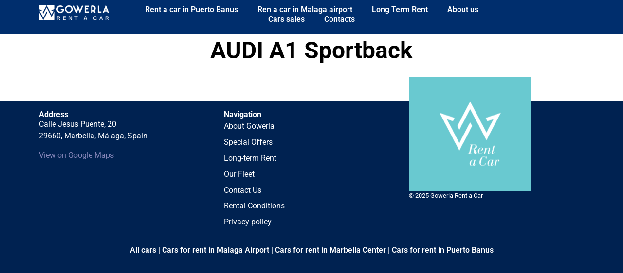

--- FILE ---
content_type: text/html; charset=UTF-8
request_url: https://www.gowerla-rentacar.com/product-slider/audi-a1-sportback/
body_size: 32820
content:
<!DOCTYPE html><html lang="en-US"><head><script data-no-optimize="1">var litespeed_docref=sessionStorage.getItem("litespeed_docref");litespeed_docref&&(Object.defineProperty(document,"referrer",{get:function(){return litespeed_docref}}),sessionStorage.removeItem("litespeed_docref"));</script> <meta charset="UTF-8"><meta name="viewport" content="width=device-width, initial-scale=1.0, viewport-fit=cover" /><meta name='robots' content='index, follow, max-image-preview:large, max-snippet:-1, max-video-preview:-1' /><title>AUDI A1 Sportback - Rent a car Marbella</title><link rel="canonical" href="https://www.gowerla-rentacar.com/product-slider/audi-a1-sportback/" /><meta property="og:locale" content="en_US" /><meta property="og:type" content="article" /><meta property="og:title" content="AUDI A1 Sportback - Rent a car Marbella" /><meta property="og:url" content="https://www.gowerla-rentacar.com/product-slider/audi-a1-sportback/" /><meta property="og:site_name" content="Rent a car Marbella" /><meta property="og:image" content="https://www.gowerla-rentacar.com/wp-content/uploads/2021/12/OL144872_kopiya.jpeg" /><meta property="og:image:width" content="1200" /><meta property="og:image:height" content="800" /><meta property="og:image:type" content="image/jpeg" /><meta name="twitter:card" content="summary_large_image" /> <script type="application/ld+json" class="yoast-schema-graph">{"@context":"https://schema.org","@graph":[{"@type":"WebPage","@id":"https://www.gowerla-rentacar.com/product-slider/audi-a1-sportback/","url":"https://www.gowerla-rentacar.com/product-slider/audi-a1-sportback/","name":"AUDI A1 Sportback - Rent a car Marbella","isPartOf":{"@id":"https://www.gowerla-rentacar.com/#website"},"primaryImageOfPage":{"@id":"https://www.gowerla-rentacar.com/product-slider/audi-a1-sportback/#primaryimage"},"image":{"@id":"https://www.gowerla-rentacar.com/product-slider/audi-a1-sportback/#primaryimage"},"thumbnailUrl":"https://www.gowerla-rentacar.com/wp-content/uploads/2021/12/OL144872_kopiya.jpeg","datePublished":"2022-05-27T10:55:52+00:00","dateModified":"2022-05-27T10:55:52+00:00","breadcrumb":{"@id":"https://www.gowerla-rentacar.com/product-slider/audi-a1-sportback/#breadcrumb"},"inLanguage":"en-US","potentialAction":[{"@type":"ReadAction","target":["https://www.gowerla-rentacar.com/product-slider/audi-a1-sportback/"]}]},{"@type":"ImageObject","inLanguage":"en-US","@id":"https://www.gowerla-rentacar.com/product-slider/audi-a1-sportback/#primaryimage","url":"https://www.gowerla-rentacar.com/wp-content/uploads/2021/12/OL144872_kopiya.jpeg","contentUrl":"https://www.gowerla-rentacar.com/wp-content/uploads/2021/12/OL144872_kopiya.jpeg","width":1200,"height":800,"caption":"rent a car en marbella"},{"@type":"BreadcrumbList","@id":"https://www.gowerla-rentacar.com/product-slider/audi-a1-sportback/#breadcrumb","itemListElement":[{"@type":"ListItem","position":1,"name":"Home","item":"https://www.gowerla-rentacar.com/"},{"@type":"ListItem","position":2,"name":"Product Slider","item":"https://www.gowerla-rentacar.com/product-slider/"},{"@type":"ListItem","position":3,"name":"AUDI A1 Sportback"}]},{"@type":"WebSite","@id":"https://www.gowerla-rentacar.com/#website","url":"https://www.gowerla-rentacar.com/","name":"Rent a car Marbella","description":"Rent a Car","publisher":{"@id":"https://www.gowerla-rentacar.com/#organization"},"potentialAction":[{"@type":"SearchAction","target":{"@type":"EntryPoint","urlTemplate":"https://www.gowerla-rentacar.com/?s={search_term_string}"},"query-input":"required name=search_term_string"}],"inLanguage":"en-US"},{"@type":"Organization","@id":"https://www.gowerla-rentacar.com/#organization","name":"Rent a car Marbella","url":"https://www.gowerla-rentacar.com/","logo":{"@type":"ImageObject","inLanguage":"en-US","@id":"https://www.gowerla-rentacar.com/#/schema/logo/image/","url":"https://www.gowerla-rentacar.com/gowerla-staging/wp-content/uploads/2023/02/WhatsApp-Image-2023-02-22-at-13.02.01.jpeg","contentUrl":"https://www.gowerla-rentacar.com/gowerla-staging/wp-content/uploads/2023/02/WhatsApp-Image-2023-02-22-at-13.02.01.jpeg","width":1280,"height":715,"caption":"Rent a car Marbella"},"image":{"@id":"https://www.gowerla-rentacar.com/#/schema/logo/image/"}}]}</script> <link rel='dns-prefetch' href='//cdn.weglot.com' /><link rel='dns-prefetch' href='//fonts.googleapis.com' /><link rel='dns-prefetch' href='//www.googletagmanager.com' /><link rel="alternate" type="application/rss+xml" title="Rent a car Marbella &raquo; Feed" href="https://www.gowerla-rentacar.com/feed/" /><link rel="alternate" type="application/rss+xml" title="Rent a car Marbella &raquo; Comments Feed" href="https://www.gowerla-rentacar.com/comments/feed/" /><link rel="alternate" title="oEmbed (JSON)" type="application/json+oembed" href="https://www.gowerla-rentacar.com/wp-json/oembed/1.0/embed?url=https%3A%2F%2Fwww.gowerla-rentacar.com%2Fproduct-slider%2Faudi-a1-sportback%2F" /><link rel="alternate" title="oEmbed (XML)" type="text/xml+oembed" href="https://www.gowerla-rentacar.com/wp-json/oembed/1.0/embed?url=https%3A%2F%2Fwww.gowerla-rentacar.com%2Fproduct-slider%2Faudi-a1-sportback%2F&#038;format=xml" /><style id='wp-img-auto-sizes-contain-inline-css' type='text/css'>img:is([sizes=auto i],[sizes^="auto," i]){contain-intrinsic-size:3000px 1500px}
/*# sourceURL=wp-img-auto-sizes-contain-inline-css */</style><style id="litespeed-ccss">ul{box-sizing:border-box}.entry-content{counter-reset:footnotes}:root{--wp--preset--font-size--normal:16px;--wp--preset--font-size--huge:42px}body{--wp--preset--color--black:#000;--wp--preset--color--cyan-bluish-gray:#abb8c3;--wp--preset--color--white:#fff;--wp--preset--color--pale-pink:#f78da7;--wp--preset--color--vivid-red:#cf2e2e;--wp--preset--color--luminous-vivid-orange:#ff6900;--wp--preset--color--luminous-vivid-amber:#fcb900;--wp--preset--color--light-green-cyan:#7bdcb5;--wp--preset--color--vivid-green-cyan:#00d084;--wp--preset--color--pale-cyan-blue:#8ed1fc;--wp--preset--color--vivid-cyan-blue:#0693e3;--wp--preset--color--vivid-purple:#9b51e0;--wp--preset--color--primary:#2193f2;--wp--preset--color--primary-light:#6ec3ff;--wp--preset--color--primary-dark:#0066bf;--wp--preset--color--secondary:#424242;--wp--preset--color--secondary-light:#6d6d6d;--wp--preset--color--secondary-dark:#1b1b1b;--wp--preset--color--info:#6ec3ff;--wp--preset--color--success:#3dd992;--wp--preset--color--warning:#ffb74d;--wp--preset--color--error:#e6546e;--wp--preset--gradient--vivid-cyan-blue-to-vivid-purple:linear-gradient(135deg,rgba(6,147,227,1) 0%,#9b51e0 100%);--wp--preset--gradient--light-green-cyan-to-vivid-green-cyan:linear-gradient(135deg,#7adcb4 0%,#00d082 100%);--wp--preset--gradient--luminous-vivid-amber-to-luminous-vivid-orange:linear-gradient(135deg,rgba(252,185,0,1) 0%,rgba(255,105,0,1) 100%);--wp--preset--gradient--luminous-vivid-orange-to-vivid-red:linear-gradient(135deg,rgba(255,105,0,1) 0%,#cf2e2e 100%);--wp--preset--gradient--very-light-gray-to-cyan-bluish-gray:linear-gradient(135deg,#eee 0%,#a9b8c3 100%);--wp--preset--gradient--cool-to-warm-spectrum:linear-gradient(135deg,#4aeadc 0%,#9778d1 20%,#cf2aba 40%,#ee2c82 60%,#fb6962 80%,#fef84c 100%);--wp--preset--gradient--blush-light-purple:linear-gradient(135deg,#ffceec 0%,#9896f0 100%);--wp--preset--gradient--blush-bordeaux:linear-gradient(135deg,#fecda5 0%,#fe2d2d 50%,#6b003e 100%);--wp--preset--gradient--luminous-dusk:linear-gradient(135deg,#ffcb70 0%,#c751c0 50%,#4158d0 100%);--wp--preset--gradient--pale-ocean:linear-gradient(135deg,#fff5cb 0%,#b6e3d4 50%,#33a7b5 100%);--wp--preset--gradient--electric-grass:linear-gradient(135deg,#caf880 0%,#71ce7e 100%);--wp--preset--gradient--midnight:linear-gradient(135deg,#020381 0%,#2874fc 100%);--wp--preset--font-size--small:13px;--wp--preset--font-size--medium:20px;--wp--preset--font-size--large:36px;--wp--preset--font-size--x-large:42px;--wp--preset--spacing--20:.44rem;--wp--preset--spacing--30:.67rem;--wp--preset--spacing--40:1rem;--wp--preset--spacing--50:1.5rem;--wp--preset--spacing--60:2.25rem;--wp--preset--spacing--70:3.38rem;--wp--preset--spacing--80:5.06rem;--wp--preset--shadow--natural:6px 6px 9px rgba(0,0,0,.2);--wp--preset--shadow--deep:12px 12px 50px rgba(0,0,0,.4);--wp--preset--shadow--sharp:6px 6px 0px rgba(0,0,0,.2);--wp--preset--shadow--outlined:6px 6px 0px -3px rgba(255,255,255,1),6px 6px rgba(0,0,0,1);--wp--preset--shadow--crisp:6px 6px 0px rgba(0,0,0,1)}:root{--mb-page-container-max-width:1140px;--mb-accent-color:#2193f2;--mb-info-color:var(--mb-accent-color);--mb-primary-selected-date:#2193f2;--mb-secondary-selected-date:#9cdbf7;--mb-success-color:#3dd992;--mb-danger-color:#e6546e;--mb-warning-color:#ffb74d;--mb-lighter-color:#eee;--mb-light-color:#ddd;--mb-muted-color:#666;--mb-border-color:#ddd;--mb-border-radius:5px;--mb-background-color:#eee;--mb-dark-background-color:#424242;--mb-negative-text-color:#fff;--mb-button-border-radius:var(--btn-border-radius);--mb-button-font-weight:var(--btn-font-w);--mb-placeholder-text-color:#888;--mb-form-field-height:42px;--mb-form-field-border-color:var(--mb-border-color);--mb-form-field-background:#fff;--mb-selector-label-color:currentcolor;--mb-selector-padding:1rem;--mb-selector-background:#fff;--mb-selector-border-color:var(--mb-form-field-border-color);--mb-selector-field-height:var(--mb-form-field-height);--mb-selector-promo-border:var(--mb-form-field-border-color);--mb-selector-promo-bg:#fff;--mb-selector-promo-opacity:1;--mb-product-separation:.7rem;--mb-product-background:#fff;--mb-product-border-color:var(--mb-border-color);--mb-product-info-color:#fff;--mb-product-image-height:250px;--mb-product-image-width-img:100%;--mb-product-image-fit:contain;--mb-product-image-padding:20px;--mb-product-header-height:75px;--mb-product-body-height:90px;--mb-product-footer-height:76px;--mb-product-btn-height:50px;--mb-product-custom-message-bg:rgba(255,255,255,.7);--mb-product-custom-message-color:currentcolor;--mb-product-name-size:1.3rem;--mb-product-name-width:300px;--mb-product-description-width:300px;--mb-product-price-color:var(--mb-info-color);--mb-product-price-size:1.3rem;--mb-product-quantity-color:#2193f2;--mb-product-list-keys-width:auto;--mb-product-list-keys-icon-width:25px;--mb-product-list-key-show:inherit;--mb-product-keys-icon-width:25px;--mb-product-keys-icon-width-page:40px;--mb-product-info-border:var(--mb-border-color);--mb-product-info-background:0 0;--mb-product-detail-bg:transparent;--mb-product-detail-border:var(--mb-border-color);--mb-product-detail-color:currentcolor;--mb-product-total-border:var(--mb-border-color);--mb-product-total-bg:#fff;--mb-product-total-color:currentcolor;--mb-product-total-amount-size:1.3em;--mb-product-total-amount-color:var(--mb-info-color);--mb-product-activity-route-max-width:none;--mb-product-activity-route-margin:none;--mb-catalog-price-height:40px;--mb-catalog-price-bg:#0066bf;--mb-catalog-price-color:var(--mb-negative-text-color);--mb-calendar-step-bg:var(--mb-dark-background-color);--mb-calendar-step-color:var(--mb-negative-text-color);--mb-calendar-step-radius:50%;--mb-calendar-available:var(--mb-success-color);--mb-calendar-available-hover:var(--mb-info-color);--mb-calendar-booked:var(--mb-danger-color);--mb-calendar-disabled:var(--mb-background-color);--mb-calendar-first-last-date:var(--mb-primary-selected-date);--mb-calendar-checked-date:var(--mb-secondary-selected-date);--mb-panel-container-border-radius:var(--mb-border-radius);--mb-panel-container-border-color:transparent;--mb-panel-container-text-color:var(--mb-text-color);--mb-payment-option-btn-bg:var(--mb-dark-background-color);--mb-payment-option-btn-color:var(--mb-negative-text-color);--mb-summary-locator-color:var(--mb-info-color);--mb-popup-background:#fff;--mb-popup-width-desk:50vw;--mb-popup-height-desk:auto;--mb-popup-width-mobile:90vw;--mb-popup-height-mobile:90vh;--mb-popup-close-btn-color:currentcolor;--mb-popup-close-btn-size:2em;--mb-cookies-background:#fff;--mb-cookies-color:currentcolor;--mb-cookies-btn-background:var(--mb-dark-background-color);--mb-cookies-btn-color:var(--mb-negative-text-color);--mb-wizard-bg-color:#fff;--mb-wizard-content-width:900px}.mb-button{display:flex;flex-direction:row;justify-content:center;align-items:center;padding:1rem 2rem;line-height:1.1;text-decoration:none!important;font-weight:var(--mb-button-font-weight);border-radius:var(--mb-button-border-radius);text-transform:uppercase}.mybooking-cookies_container{display:flex;flex-direction:row;justify-content:space-between;align-items:center;gap:1rem;width:100%;position:fixed;bottom:0;left:0;padding:1rem 3rem;border:1px solid var(--mb-border-color);background-color:var(--mb-cookies-background);box-shadow:0 0 20px var(--mb-border-color);z-index:9999999999}.mybooking-cookies_button{word-break:normal;padding:.5rem 1rem;color:var(--mb-cookies-btn-color);background-color:var(--mb-cookies-btn-background)}@media (min-width:992px){.mybooking-cookies_button{margin-top:1rem}}.mybooking-cookies_text{margin:0;font-size:16px;line-height:1.2;text-align:left;color:var(--mb-cookies-color)}:root{--mb-product-image-fit:contain;--mb-product-image-padding:20px;--mb-product-list-key-show:none;--mb-product-image-width-img:100%;--mb-product-body-height:120px;--mb-product-list-body-height:140px}:root{--blue:#007bff;--indigo:#6610f2;--purple:#6f42c1;--pink:#e83e8c;--red:#dc3545;--orange:#fd7e14;--yellow:#ffc107;--green:#28a745;--teal:#20c997;--cyan:#17a2b8;--white:#fff;--gray:#6c757d;--gray-dark:#343a40;--primary:#007bff;--secondary:#6c757d;--success:#28a745;--info:#17a2b8;--warning:#ffc107;--danger:#dc3545;--light:#f8f9fa;--dark:#343a40;--breakpoint-xs:0;--breakpoint-sm:576px;--breakpoint-md:768px;--breakpoint-lg:992px;--breakpoint-xl:1200px;--font-family-sans-serif:-apple-system,BlinkMacSystemFont,"Segoe UI",Roboto,"Helvetica Neue",Arial,"Noto Sans",sans-serif,"Apple Color Emoji","Segoe UI Emoji","Segoe UI Symbol","Noto Color Emoji";--font-family-monospace:SFMono-Regular,Menlo,Monaco,Consolas,"Liberation Mono","Courier New",monospace}*,:after,:before{-webkit-box-sizing:border-box;box-sizing:border-box}html{font-family:sans-serif;line-height:1.15;-webkit-text-size-adjust:100%}article,footer,nav,section{display:block}body{margin:0;font-family:-apple-system,BlinkMacSystemFont,"Segoe UI",Roboto,"Helvetica Neue",Arial,"Noto Sans",sans-serif,"Apple Color Emoji","Segoe UI Emoji","Segoe UI Symbol","Noto Color Emoji";font-size:1rem;font-weight:400;line-height:1.5;color:#212529;text-align:left;background-color:#fff}h1{margin-top:0;margin-bottom:.5rem}p{margin-top:0;margin-bottom:1rem}ul{margin-top:0;margin-bottom:1rem}a{color:#007bff;text-decoration:none;background-color:transparent}img{vertical-align:middle;border-style:none}button{border-radius:0}button{margin:0;font-family:inherit;font-size:inherit;line-height:inherit}button{overflow:visible}button{text-transform:none}button{-webkit-appearance:button}button::-moz-focus-inner{padding:0;border-style:none}::-webkit-file-upload-button{font:inherit;-webkit-appearance:button}h1{margin-bottom:.5rem;font-weight:500;line-height:1.2}h1{font-size:2.5rem}.container{width:100%;padding-right:15px;padding-left:15px;margin-right:auto;margin-left:auto}@media (min-width:1200px){.container{max-width:1140px}}.row{display:-webkit-box;display:-ms-flexbox;display:flex;-ms-flex-wrap:wrap;flex-wrap:wrap;margin-right:-15px;margin-left:-15px}.col-12{position:relative;width:100%;padding-right:15px;padding-left:15px}.col-12{-webkit-box-flex:0;-ms-flex:0 0 100%;flex:0 0 100%;max-width:100%}.text-center{text-align:center!important}img{max-width:100%;height:auto}.far{font-family:'Font Awesome 5 Free';font-weight:400}.far{-moz-osx-font-smoothing:grayscale;-webkit-font-smoothing:antialiased;display:inline-block;font-style:normal;font-variant:normal;text-rendering:auto;line-height:1}.fa-calendar-alt:before{content:"\f073"}.fa-user-circle:before{content:"\f2bd"}.far{-moz-osx-font-smoothing:grayscale;-webkit-font-smoothing:antialiased;display:inline-block;font-style:normal;font-variant:normal;text-rendering:auto;line-height:1}.fa-calendar-alt:before{content:"\f073"}.fa-user-circle:before{content:"\f2bd"}:root{--white:#fff;--black:#000;--info:#6ec3ff;--success:#3dd992;--warning:#ffb74d;--error:#e6546e;--gray-50:#fafafa;--gray-100:#f5f5f5;--gray-200:#eee;--gray-300:#e0e0e0;--gray-400:#bdbdbd;--gray-500:#9e9e9e;--gray-600:#757575;--gray-700:#616161;--gray-800:#424242;--gray-900:#212121}:root{--brand-primary:#2194f3;--brand-primary-light:#6ec4ff;--brand-primary-dark:#0067c0;--brand-secondary:#424242;--brand-secondary-light:#6d6d6d;--brand-secondary-dark:#1b1b1b;--font-family:"Inter var",sans-serif;--font-body:var(--font-family);--font-heading:var(--font-family);--font-heading-color:#424242;--body-bg:var(--white);--body-color:var(--gray-900);--border-radius:3px;--process-container-bg:var(--gray-200);--process-message-bg:var(--brand-primary);--process-message-color:var(--white);--color-link:var(--brand-primary);--color-link-hover:var(--brand-primary-light);--color-link-active:var(--brand-primary-dark);--color-link-visited:var(--brand-primary-dark);--topbar-message-bg:var(--warning);--topbar-message-text:var(--body-color);--topbar-message-link:var(--white);--topbar-message-link-hover:var(--gray-50);--home-topbar-bg:var(--brand-primary);--topbar-bg:var(--brand-primary);--topbar-color:var(--white);--topbar-link-color:var(--white);--topbar-link-color-hover:var(--brand-primary-dark);--topbar-icon-color:var(--white);--navbar-bg:var(--white);--navbar-box-shadow:none;--navbar-link-color:var(--black);--navbar-link-color-hover:var(--brand-primary);--navbar-link-active:var(--brand-primary);--navbar-dropdown-item-color:var(--gray-900);--navbar-dropdown-item-active-bg:var(--brand-secondary);--navbar-link-collapse:var(--white);--navbar-branding:#424242;--custom-logo-height:40px;--toggler-icon-font-size:1.3rem;--toggler-icon-color:var(--gray-900);--toggler-icon-mt:6px;--hero-bg-color:#fff;--hero-img-brightness:inherit;--home-header-color:var(--white);--home-header-bg-height-sm:300px;--home-header-bg-height-lg:700px;--home-header-widget-title:#fff;--home-header-widget-title-align:left;--home-header-widget-text:#fff;--home-header-widget-text-align:left;--home-header-widget-link:#fff;--footer-bg:var(--gray-100);--footer-color:var(--black);--footer-color-link:var(--black);--footer-color-link-hover:var(--brand-primary);--footer-logo-width:auto;--footer-logo-height:40px;--credits-bg:var(--gray-900);--credits-color:var(--gray-300);--credits-color-link:var(--white);--credits-color-link-hover:var(--gray-400);--cookies-bg-color:var(--brand-primary);--cookies-text-color:var(--body-color);--home-selector-bg:rgba(255,255,255,.6);--home-selector-mobile-bg:var(--gray-100);--selector-bg:var(--gray-100);--selector-btn-bg-color:var(--brand-primary);--selector-btn-border-color:var(--brand-primary);--selector-btn-color:var(--white);--selector-btn-hover-bg-color:var(--brand-primary-dark);--selector-btn-hover-border-color:var(--brand-primary-dark);--selector-btn-hover-color:var(--white);--selector-btn-sticky-bg-color:var(--brand-primary);--selector-label-color:var(--body-color);--selector-sticky-bg:var(--brand-primary);--selector-sticky-labels-color:var(--white);--selector-btn-sticky-bg-color:transparent;--selector-btn-sticky-border-color:var(--white);--selector-btn-sticky-color:var(--white);--selector-btn-sticky-hover-bg-color:var(--brand-primary-dark);--selector-btn-sticky-hover-border-color:var(--brand-primary-dark);--selector-btn-sticky-hover-color:var(--white);--selector-label-color:var(--body-color);--selector-sticky-bg:var(--brand-primary);--selector-sticky-labels-color:var(--white);--modal-selector-label-color:var(--body-color);--modal-selector-bg:var(--gray-200);--btn-padding:.4rem 1.5rem;--btn-bg-color:var(--brand-primary);--btn-bg-color-hover:var(--brand-primary-dark);--btn-border-color:var(--brand-primary);--btn-border-color-hover:var(--brand-primary-dark);--btn-border-radius:50px;--btn-color:var(--white);--btn-color-hover:var(--white);--btn-font-w:700;--btn-text-transform:uppercase;--btn-text-spacing:1px;--steps-wrapper-bg-color:var(--gray-100);--step-title-color:var(--brand-primary-dark);--step-circle-text-color:var(--gray-700);--step-circle-bg-color:var(--white);--step-done-color:var(--brand-primary-light);--step-active-color:var(--brand-primary-dark);--step-active-text-color:var(--brand-primary-dark);--step-line-color:var(--white);--step-text-color:var(--brand-primary-light);--step-done-ckeck-icon-color:var(--white);--wizard-bg-color:var(--gray-200);--wizard-input-border-color:var(--gray-700);--form-control-bg-color:var(--white);--form-control-color:var(--gray-700);--form-control-border-color:var(--gray-400);--form-control-height:38px;--form-control-font-size:.8rem;--flex-form-control-border-radius:var(--border-radius);--bootstrap-form-control-border-radius:var(--border-radius);--text-area-bg:var(--gray-50);--textarea-bg:var(--gray-50);--form-control-disabled:var(--gray-200);--sticky-bar-bg:var(--brand-primary);--sticky-bar-icons-color:var(--white);--sticky-bar-icons-color-hover:var(--brand-primary-light);--sticky-bar-color:var(--white);--sticky-bar-arrow-icon-color:var(--gray-400);--sticky-bar-price-color:var(--white);--sticky-bar-link-color:var(--white);--sticky-bar-link-color-hover:var(--gray-300);--card-image-bg-color:var(--white);--card-body-bg-color:var(--white);--card-info-icon-color:var(--gray-300);--card-info-icon-color-hover:var(--gray-400);--card-product-name-color:var(--gray-900);--card-short-description-color:var(--gray-500);--card-image-container-height:300px;--card-custom-message-top:260px;--card-image-object-fit:contain;--card-key-characteristics-text-color:var(--gray-900);--card-image-object-fit:contain;--card-image-padding:0px;--card-list-key-show:flex;--card-footer-height:77px;--product-detail-bg-color:var(--white);--product-detail-dates-titles:var(--gray-900);--product-detail-dates-text:var(--gray-500);--product-detail-group-name:var(--gray-900);--product-detail-duration-text:var(--gray-900);--comments-bg-color:var(--gray-50);--alignwide-width:1480px;--alignwide-centering:calc(50% - 740px);--alignfull-width:100vw;--alignfull-centering:calc(50% - 50vw);--page-width:100%;--post-width:70%}html{-webkit-box-sizing:border-box;box-sizing:border-box;overflow-x:hidden;margin:0;padding:0}*,:after,:before{-webkit-box-sizing:inherit;box-sizing:inherit}body{height:100%;width:100%;margin:0;padding:0;font-family:var(--font-body);font-size:16px;background-color:var(--body-bg);color:var(--body-color)}h1{font-family:var(--font-heading);color:var(--font-heading-color);font-weight:600}a:link{color:var(--color-link)}a:visited{color:var(--color-link-visited)}button{-webkit-appearance:none;border:none}h1{-ms-word-wrap:break-word;word-wrap:break-word;overflow-wrap:break-word}.entry-content,.entry-footer{margin-left:auto;margin-right:auto}.entry-footer{clear:both;padding-top:2rem}.post_header{height:50vh;overflow:hidden;background-repeat:no-repeat;background-size:cover;background-position:center center}.post_content{background-color:var(--white);padding:2rem 0 1rem}.post_title{margin-bottom:2rem;font-weight:700;text-align:center;font-size:4.5rem;line-height:1.2}@media (max-width:575.98px){.post_title{font-size:3rem}}.post_meta{margin:1rem 0 3rem}@media (max-width:1024px){.post_header{height:35vh}}.cookie-notice{font-family:inherit;background:var(--brand-primary);padding:20px;position:fixed;bottom:0;left:0;width:100%;max-width:100%;margin:0;visibility:hidden;z-index:1000000;-webkit-box-sizing:border-box;box-sizing:border-box}.cookie-notice_text{color:#fff;text-align:center}.cookie-notice_button{color:#fff!important;background:var(--brand-primary-dark);width:100%}@media only screen and (min-width:992px){.cookie-notice{max-width:300px;bottom:10px;left:10px;border-radius:3px;-webkit-box-shadow:0 10px 20px rgba(0,0,0,.2);box-shadow:0 10px 20px rgba(0,0,0,.2);display:block}}:root{--mb-info-color:var(--brand-primary);--mb-process-page-background:var(--process-container-bg);--mb-page-container-max-width:1140px;--mb-button-bg-color:var(--btn-bg-color);--mb-button-border-color:var(--btn-border-color);--mb-button-bg-color-hover:var(--btn-bg-color-hover);--mb-button-border-color-hover:var(--btn-border-color-hover);--mb-button-color:var(--white);--mb-selector-label-color:var(--selector-label-color);--mb-selector-background:var(--home-selector-bg);--mb-selector-button-color:var(--selector-btn-color);--mb-selector-border-color:none;--mb-selector-button-bg-color:var(--selector-btn-bg-color);--mb-selector-button-border-color:var(--selector-btn-bg-color);--mb-selector-button-bg-color-hover:var(--selector-btn-hover-bg-color);--mb-selector-button-color-hover:var(--white);--mb-selector-button-border-color-hover:var(--selector-btn-hover-border-color)}.mb-button:not(.icon){background-color:var(--mb-button-bg-color);border-color:var(--mb-button-border-color);color:var(--mb-button-color)}:root{--font-family:'Poppins';--font-body:'Poppins';--brand-primary:#8687b9;--brand-primary-light:#3e618a;--brand-primary-dark:#3e618a;--brand-secondary:#1b3668;--brand-secondary-light:#1b3668;--brand-secondary-dark:#1b3668;--body-bg:#fff;--body-color:#1b3668;--font-heading-color:#1b3668;--home-header-widget-title:#1b3668;--home-header-widget-text:#1b3668;--home-header-widget-title-align:left;--home-header-widget-text-align:left;--home-header-widget-link:#8687b9;--hero-bg-color:rgba(255,255,255,0);--hero-img-brightness:100%;--custom-logo-height:40px;--navbar-bg:#fff;--navbar-link-color:#000;--navbar-link-color-hover:#1e73be;--navbar-link-active:#1e73be;--navbar-dropdown-item-color:#212121;--navbar-dropdown-item-active-bg:#424242;--navbar-link-collapse:#212121;--toggler-icon-color:#212121;--footer-bg:#fafafa;--footer-color:#212121;--footer-color-link:#424242;--footer-color-link-hover:#2193f2;--credits-bg:#212121;--credits-color:#e0e0e0;--credits-color-link:#fff;--credits-color-link-hover:#bdbdbd;--home-topbar-bg:#3f3f3f;--topbar-bg:#3f3f3f;--topbar-color:#fff;--topbar-link-color:#fafafa;--topbar-link-color-hover:#fafafa;--topbar-message-bg:#ffb74d;--topbar-message-text:#212121;--topbar-message-link:#fafafa;--topbar-message-link-hover:#fafafa;--home-selector-bg:rgba(255,255,255,0);--home-selector-mobile-bg:rgba(245,245,245,0);--selector-label-color:#212121;--selector-sticky-bg:#8687b9;--selector-sticky-labels-color:#212121;--card-image-object-fit:contain;--card-image-padding:20px;--card-image-container-height:300px;--card-custom-message-top:260px;--card-list-key-show:flex}[class*=" eicon-"]{display:inline-block;font-family:eicons;font-size:inherit;font-weight:400;font-style:normal;font-variant:normal;line-height:1;text-rendering:auto;-webkit-font-smoothing:antialiased;-moz-osx-font-smoothing:grayscale}.eicon-menu-bar:before{content:"\e816"}.eicon-close:before{content:"\e87f"}.elementor-screen-only{position:absolute;top:-10000em;width:1px;height:1px;margin:-1px;padding:0;overflow:hidden;clip:rect(0,0,0,0);border:0}.elementor *,.elementor :after,.elementor :before{box-sizing:border-box}.elementor a{box-shadow:none;text-decoration:none}.elementor img{height:auto;max-width:100%;border:none;border-radius:0;box-shadow:none}@media (max-width:767px){.elementor-widget-wrap .elementor-element.elementor-widget-mobile__width-auto{max-width:100%}}.elementor-element{--flex-direction:initial;--flex-wrap:initial;--justify-content:initial;--align-items:initial;--align-content:initial;--gap:initial;--flex-basis:initial;--flex-grow:initial;--flex-shrink:initial;--order:initial;--align-self:initial;flex-basis:var(--flex-basis);flex-grow:var(--flex-grow);flex-shrink:var(--flex-shrink);order:var(--order);align-self:var(--align-self)}:root{--page-title-display:block}.elementor-section{position:relative}.elementor-section .elementor-container{display:flex;margin-right:auto;margin-left:auto;position:relative}@media (max-width:1024px){.elementor-section .elementor-container{flex-wrap:wrap}}.elementor-section.elementor-section-boxed>.elementor-container{max-width:1140px}.elementor-section.elementor-section-stretched{position:relative;width:100%}.elementor-widget-wrap{position:relative;width:100%;flex-wrap:wrap;align-content:flex-start}.elementor:not(.elementor-bc-flex-widget) .elementor-widget-wrap{display:flex}.elementor-widget-wrap>.elementor-element{width:100%}.elementor-widget{position:relative}.elementor-column{position:relative;min-height:1px;display:flex}.elementor-column-gap-default>.elementor-column>.elementor-element-populated{padding:10px}@media (min-width:768px){.elementor-column.elementor-col-33{width:33.333%}}@media (max-width:767px){.elementor-column{width:100%}}.elementor-element{--swiper-theme-color:#000;--swiper-navigation-size:44px;--swiper-pagination-bullet-size:6px;--swiper-pagination-bullet-horizontal-gap:6px}@media (max-width:767px){.elementor .elementor-hidden-phone{display:none}}.elementor-kit-5{--e-global-color-primary:#8687b9;--e-global-color-secondary:#3e618a;--e-global-color-text:#1b3668;--e-global-color-accent:#69c9d0;--e-global-typography-primary-font-family:"Roboto";--e-global-typography-primary-font-weight:600;--e-global-typography-secondary-font-family:"Roboto Slab";--e-global-typography-secondary-font-weight:400;--e-global-typography-text-font-family:"Roboto";--e-global-typography-text-font-weight:400;--e-global-typography-accent-font-family:"Roboto";--e-global-typography-accent-font-weight:500;font-family:var(--e-global-typography-primary-font-family),Sans-serif;font-weight:var(--e-global-typography-primary-font-weight)}.elementor-kit-5 h1{font-family:var(--e-global-typography-text-font-family),Sans-serif;font-weight:var(--e-global-typography-text-font-weight)}.elementor-section.elementor-section-boxed>.elementor-container{max-width:1140px}.elementor-element{--widgets-spacing:20px 20px}@media (max-width:1024px){.elementor-section.elementor-section-boxed>.elementor-container{max-width:1024px}}@media (max-width:767px){.elementor-section.elementor-section-boxed>.elementor-container{max-width:767px}}.elementor-1547 .elementor-element.elementor-element-24b3c070>.elementor-container{max-width:1600px}.elementor-1547 .elementor-element.elementor-element-5f7caad.elementor-column.elementor-element[data-element_type="column"]>.elementor-widget-wrap.elementor-element-populated{align-content:center;align-items:center}.elementor-1547 .elementor-element.elementor-element-1d4d148a.elementor-column.elementor-element[data-element_type="column"]>.elementor-widget-wrap.elementor-element-populated{align-content:flex-end;align-items:flex-end}.elementor-1547 .elementor-element.elementor-element-1b184ae1 .elementor-menu-toggle{margin-left:auto}.elementor-1547 .elementor-element.elementor-element-1b184ae1 .elementor-nav-menu .elementor-item{font-family:"Open Sans",Sans-serif;font-size:13px;font-weight:700}.elementor-1547 .elementor-element.elementor-element-1b184ae1 .elementor-nav-menu--main .elementor-item{color:var(--e-global-color-secondary);fill:var(--e-global-color-secondary);padding-top:6px;padding-bottom:6px}.elementor-1547 .elementor-element.elementor-element-1b184ae1 .e--pointer-underline .elementor-item:after{height:1px}.elementor-1547 .elementor-element.elementor-element-1b184ae1{--e-nav-menu-horizontal-menu-item-margin:calc(0px/2)}.elementor-1547 .elementor-element.elementor-element-758ba876.elementor-column.elementor-element[data-element_type="column"]>.elementor-widget-wrap.elementor-element-populated{align-content:flex-end;align-items:flex-end}.elementor-1547 .elementor-element.elementor-element-758ba876.elementor-column>.elementor-widget-wrap{justify-content:flex-end}.elementor-1547 .elementor-element.elementor-element-1314b002 .cpel-switcher__lang a{padding-left:5px;padding-right:5px}.elementor-1547 .elementor-element.elementor-element-1314b002 .cpel-switcher__nav{--cpel-switcher-space:15px}.elementor-1547 .elementor-element.elementor-element-1314b002.cpel-switcher--aspect-ratio-43 .cpel-switcher__flag{width:20px;height:calc(20px*0.75)}.elementor-1547 .elementor-element.elementor-element-1314b002 .cpel-switcher__flag img{border-radius:0}@media (max-width:1024px){.elementor-1547 .elementor-element.elementor-element-1b184ae1 .elementor-nav-menu--main .elementor-item{padding-left:18px;padding-right:18px}}@media (min-width:768px){.elementor-1547 .elementor-element.elementor-element-5f7caad{width:23.069%}.elementor-1547 .elementor-element.elementor-element-1d4d148a{width:55.718%}.elementor-1547 .elementor-element.elementor-element-758ba876{width:20.877%}}@media (max-width:767px){.elementor-1547 .elementor-element.elementor-element-1d4d148a{width:100%}.elementor-1547 .elementor-element.elementor-element-1d4d148a.elementor-column>.elementor-widget-wrap{justify-content:center}.elementor-1547 .elementor-element.elementor-element-1b184ae1{width:auto;max-width:auto}.elementor-1547 .elementor-element.elementor-element-758ba876{width:100%}.elementor-1547 .elementor-element.elementor-element-758ba876.elementor-column>.elementor-widget-wrap{justify-content:center}}.elementor-1571 .elementor-element.elementor-element-4e99566 .elementor-nav-menu .elementor-item{font-family:"Poppins",Sans-serif;font-size:13px;font-weight:400}.elementor-1571 .elementor-element.elementor-element-4e99566 .elementor-nav-menu--dropdown a{color:#fff}.elementor-1571 .elementor-element.elementor-element-4e99566 .elementor-nav-menu--dropdown{background-color:#02010100}.elementor-1571 .elementor-element.elementor-element-4e99566 .elementor-nav-menu--dropdown li:not(:last-child){border-style:solid;border-color:#fff;border-bottom-width:1px}@media (max-width:1024px){.elementor-1571 .elementor-element.elementor-element-4e99566 .elementor-nav-menu--dropdown a{padding-left:0;padding-right:0}}:root{--swiper-theme-color:#007aff}:root{--swiper-navigation-size:44px}.elementor-location-header:before{content:"";display:table;clear:both}.qlwapp-whatsapp-icon{font-family:"qlwapp-whatsapp"!important;speak:none;font-style:normal;font-weight:400;font-variant:normal;text-transform:none;line-height:1;-webkit-font-smoothing:antialiased;-moz-osx-font-smoothing:grayscale}.qlwapp-whatsapp-icon:before{content:""}#qlwapp{box-sizing:border-box;font-size:var(--qlwapp-scheme-font-size);font-family:var(--qlwapp-scheme-font-family)}@media (min-width:430px){#qlwapp{width:430px}}#qlwapp *{box-sizing:border-box}#qlwapp.qlwapp-bottom-right{position:fixed;z-index:9999999}#qlwapp.qlwapp-bottom-right{left:auto;right:0}#qlwapp.qlwapp-bottom-right.qlwapp-button .qlwapp-toggle{margin-right:20px}#qlwapp.qlwapp-bottom-right{top:auto;bottom:0}#qlwapp.qlwapp-rounded.qlwapp-button .qlwapp-toggle{border-radius:50px}#qlwapp .qlwapp-container{display:flex;flex-direction:column}#qlwapp .qlwapp-close{font-family:"Source Serif Pro";display:block;opacity:.8;font-style:unset;font-size:24px;font-weight:700;width:24px;height:24px;text-align:center;line-height:24px;z-index:1}#qlwapp .qlwapp-toggle{display:inline-flex;align-items:center;justify-content:center;margin-left:auto;margin-right:auto}#qlwapp .qlwapp-toggle{box-shadow:0 1px 6px 0 rgba(0,0,0,.06),0 2px 32px 0 rgba(0,0,0,.16);margin-top:24px;margin-bottom:24px;position:relative;text-decoration:none}#qlwapp .qlwapp-toggle{outline:none;text-decoration:none}#qlwapp.qlwapp-button .qlwapp-toggle{height:40px;white-space:nowrap;padding:12px 24px}#qlwapp.qlwapp-button .qlwapp-toggle .qlwapp-icon{margin:0 12px 0 0}#qlwapp.qlwapp-button .qlwapp-toggle .qlwapp-close{display:none}#qlwapp .qlwapp-toggle{background-color:var(--qlwapp-scheme-brand,#25d366)}#qlwapp .qlwapp-close,#qlwapp .qlwapp-toggle{color:var(--qlwapp-scheme-text,#fff)}#qlwapp{animation-duration:1.5s;animation-timing-function:ease-in;animation-name:var(--qlwapp-button-animation-name,"none");animation-delay:var(--qlwapp-button-animation-delay,0);animation-iteration-count:1;transform-origin:center;display:none}.far{-moz-osx-font-smoothing:grayscale;-webkit-font-smoothing:antialiased;display:inline-block;font-style:normal;font-variant:normal;text-rendering:auto;line-height:1}.fa-calendar-alt:before{content:"\f073"}.fa-user-circle:before{content:"\f2bd"}body.custom-background{background-image:url("https://www.gowerla-rentacar.com/wp-content/uploads/2022/08/bg.jpeg");background-position:center top;background-size:auto;background-repeat:repeat;background-attachment:scroll}:root{--sticky-bar-bg:#69c9d0;--sticky-bar-price-color:var(--white);--process-container-bg:transparent;--steps-wrapper-bg-color:transparent;--step-line-color:#69c9d0;--step-circle-bg-color:#69c9d0;--step-circle-text-color:#fff;--step-text-color:#69c9d0;--home-header-bg-height-lg:510px;--product-detail-group-name:var(--brand-secondary);--product-detail-dates-titles:--product-detail-group-name:var(--brand-secondary);--product-detail-dates-text:var(--brand-secondary);--mb-info-color:var(--brand-primary)}:root{--qlwapp-scheme-font-family:inherit;--qlwapp-scheme-font-size:18px;--qlwapp-scheme-icon-size:60px;--qlwapp-scheme-icon-font-size:24px;--qlwapp-button-animation-name:none}:root{--wpforms-field-border-radius:3px;--wpforms-field-background-color:#fff;--wpforms-field-border-color:rgba(0,0,0,.25);--wpforms-field-text-color:rgba(0,0,0,.7);--wpforms-label-color:rgba(0,0,0,.85);--wpforms-label-sublabel-color:rgba(0,0,0,.55);--wpforms-label-error-color:#d63637;--wpforms-button-border-radius:3px;--wpforms-button-background-color:#066aab;--wpforms-button-text-color:#fff;--wpforms-page-break-color:#066aab;--wpforms-field-size-input-height:43px;--wpforms-field-size-input-spacing:15px;--wpforms-field-size-font-size:16px;--wpforms-field-size-line-height:19px;--wpforms-field-size-padding-h:14px;--wpforms-field-size-checkbox-size:16px;--wpforms-field-size-sublabel-spacing:5px;--wpforms-field-size-icon-size:1;--wpforms-label-size-font-size:16px;--wpforms-label-size-line-height:19px;--wpforms-label-size-sublabel-font-size:14px;--wpforms-label-size-sublabel-line-height:17px;--wpforms-button-size-font-size:17px;--wpforms-button-size-height:41px;--wpforms-button-size-padding-h:15px;--wpforms-button-size-margin-top:10px}.elementor-widget-image{text-align:center}.elementor-widget-image a{display:inline-block}.elementor-widget-image img{vertical-align:middle;display:inline-block}.elementor-item:after,.elementor-item:before{display:block;position:absolute}.elementor-item:not(:hover):not(:focus):not(.elementor-item-active):not(.highlighted):after,.elementor-item:not(:hover):not(:focus):not(.elementor-item-active):not(.highlighted):before{opacity:0}.e--pointer-underline .elementor-item:after,.e--pointer-underline .elementor-item:before{height:3px;width:100%;left:0;background-color:#3f444b;z-index:2}.e--pointer-underline .elementor-item:after{content:"";bottom:0}.e--pointer-underline.e--animation-slide .elementor-item:not(:hover):not(:focus):not(.elementor-item-active):not(.highlighted):after{width:10px;inset-inline-start:100%}.elementor-nav-menu--main .elementor-nav-menu a{padding:13px 20px}.elementor-nav-menu--layout-horizontal{display:flex}.elementor-nav-menu--layout-horizontal .elementor-nav-menu{display:flex;flex-wrap:wrap}.elementor-nav-menu--layout-horizontal .elementor-nav-menu a{white-space:nowrap;flex-grow:1}.elementor-nav-menu--layout-horizontal .elementor-nav-menu>li{display:flex}.elementor-nav-menu--layout-horizontal .elementor-nav-menu>li:not(:first-child)>a{margin-inline-start:var(--e-nav-menu-horizontal-menu-item-margin)}.elementor-nav-menu--layout-horizontal .elementor-nav-menu>li:not(:last-child)>a{margin-inline-end:var(--e-nav-menu-horizontal-menu-item-margin)}.elementor-nav-menu--layout-horizontal .elementor-nav-menu>li:not(:last-child):after{content:var(--e-nav-menu-divider-content,none);height:var(--e-nav-menu-divider-height,35%);border-left:var(--e-nav-menu-divider-width,2px) var(--e-nav-menu-divider-style,solid) var(--e-nav-menu-divider-color,#000);border-bottom-color:var(--e-nav-menu-divider-color,#000);border-right-color:var(--e-nav-menu-divider-color,#000);border-top-color:var(--e-nav-menu-divider-color,#000);align-self:center}.elementor-nav-menu__align-start .elementor-nav-menu{margin-inline-end:auto;justify-content:flex-start}.elementor-nav-menu__align-center .elementor-nav-menu{margin-inline-start:auto;margin-inline-end:auto;justify-content:center}.elementor-widget-nav-menu .elementor-widget-container{display:flex;flex-direction:column}.elementor-nav-menu{position:relative;z-index:2}.elementor-nav-menu:after{content:" ";display:block;height:0;font:0/0 serif;clear:both;visibility:hidden;overflow:hidden}.elementor-nav-menu,.elementor-nav-menu li{display:block;list-style:none;margin:0;padding:0;line-height:normal}.elementor-nav-menu a,.elementor-nav-menu li{position:relative}.elementor-nav-menu li{border-width:0}.elementor-nav-menu a{display:flex;align-items:center}.elementor-nav-menu a{padding:10px 20px;line-height:20px}.elementor-menu-toggle{display:flex;align-items:center;justify-content:center;font-size:var(--nav-menu-icon-size,22px);padding:.25em;border:0 solid;border-radius:3px;background-color:rgba(0,0,0,.05);color:#33373d}.elementor-menu-toggle:not(.elementor-active) .elementor-menu-toggle__icon--close{display:none}.elementor-nav-menu--dropdown{background-color:#fff;font-size:13px}.elementor-nav-menu--dropdown.elementor-nav-menu__container{margin-top:10px;transform-origin:top;overflow-y:auto;overflow-x:hidden}.elementor-nav-menu--dropdown a{color:#33373d}.elementor-nav-menu--toggle{--menu-height:100vh}.elementor-nav-menu--toggle .elementor-menu-toggle:not(.elementor-active)+.elementor-nav-menu__container{transform:scaleY(0);max-height:0;overflow:hidden}.elementor-nav-menu--stretch .elementor-nav-menu__container.elementor-nav-menu--dropdown{position:absolute;z-index:9997}@media (max-width:767px){.elementor-nav-menu--dropdown-mobile .elementor-nav-menu--main{display:none}}@media (min-width:768px){.elementor-nav-menu--dropdown-mobile .elementor-menu-toggle,.elementor-nav-menu--dropdown-mobile .elementor-nav-menu--dropdown{display:none}.elementor-nav-menu--dropdown-mobile nav.elementor-nav-menu--dropdown.elementor-nav-menu__container{overflow-y:hidden}}@media (min-width:1025px){.elementor-nav-menu--dropdown-tablet .elementor-nav-menu--dropdown{display:none}.elementor-nav-menu--dropdown-tablet nav.elementor-nav-menu--dropdown.elementor-nav-menu__container{overflow-y:hidden}}.cpel-switcher__nav{--cpel-switcher-space:0;display:block}.cpel-switcher__nav .cpel-switcher__list{display:flex;list-style:none;margin:0;padding:0;line-height:normal}.cpel-switcher__nav a{display:inline-block;text-decoration:none;white-space:nowrap}.cpel-switcher--layout-horizontal .cpel-switcher__list{flex-direction:row;flex-wrap:wrap}.cpel-switcher--align-center .cpel-switcher__list{align-items:center}.cpel-switcher--layout-horizontal.cpel-switcher--align-center .cpel-switcher__list{justify-content:center}.cpel-switcher__lang{margin:0}.cpel-switcher--layout-horizontal .cpel-switcher__lang:not(:last-child){margin-right:var(--cpel-switcher-space)}.cpel-switcher__flag{display:inline-block;vertical-align:middle}.cpel-switcher__flag{line-height:.5em}.cpel-switcher__flag img{width:100%;max-width:100%;height:100%;-o-object-fit:cover;object-fit:cover;-o-object-position:center;object-position:center}.cpel-switcher__flag--es img{-o-object-position:left;object-position:left}</style><link rel="preload" data-asynced="1" data-optimized="2" as="style" onload="this.onload=null;this.rel='stylesheet'" href="https://www.gowerla-rentacar.com/wp-content/litespeed/css/a1e3f4b34df7eac0408e75aab07fb451.css?ver=d1543" /><script data-optimized="1" type="litespeed/javascript" data-src="https://www.gowerla-rentacar.com/wp-content/plugins/litespeed-cache/assets/js/css_async.min.js"></script> <style id='classic-theme-styles-inline-css' type='text/css'>/*! This file is auto-generated */
.wp-block-button__link{color:#fff;background-color:#32373c;border-radius:9999px;box-shadow:none;text-decoration:none;padding:calc(.667em + 2px) calc(1.333em + 2px);font-size:1.125em}.wp-block-file__button{background:#32373c;color:#fff;text-decoration:none}
/*# sourceURL=/wp-includes/css/classic-themes.min.css */</style><style id='mybooking_wp_engine_customizer-inline-css' type='text/css'>:root {--mb-product-image-fit: contain;--mb-product-image-padding: 20px;--mb-product-list-key-show: flex;--mb-product-image-width-img: 100%;--mb-product-body-height: 120px;--mb-product-list-body-height: 140px;}
/*# sourceURL=mybooking_wp_engine_customizer-inline-css */</style><style id='weglot-css-inline-css' type='text/css'>.weglot-container{
	z-index:1000000;
}
/*# sourceURL=weglot-css-inline-css */</style><style id='mybooking-customizer-inline-css' type='text/css'>:root {--font-family: 'Poppins';--font-body: 'Poppins';--brand-primary: #8687b9;--brand-primary-light: #3e618a;--brand-primary-dark: #3e618a;--brand-secondary: #1b3668;--brand-secondary-light: #1b3668;--brand-secondary-dark: #1b3668;--body-bg: #FFFFFF;--body-color: #1b3668;--font-heading-color: #1b3668;--home-header-widget-title: #1b3668;--home-header-widget-text: #1b3668;--home-header-widget-title-align: left;--home-header-widget-text-align: left;--home-header-widget-link: #8687b9;--hero-bg-color: rgba(255,255,255,0);--hero-img-brightness: 100%;--custom-logo-height: 40px;--navbar-bg: #ffffff;--navbar-link-color: #000000;--navbar-link-color-hover: #1e73be;--navbar-link-active: #1e73be;--navbar-dropdown-item-color: #212121;--navbar-dropdown-item-active-bg: #424242;--navbar-link-collapse: #212121;--toggler-icon-color: #212121;--footer-bg: #FAFAFA;--footer-color: #212121;--footer-color-link: #424242;--footer-color-link-hover: #2193F2;--credits-bg: #212121;--credits-color: #e0e0e0;--credits-color-link: #FFFFFF;--credits-color-link-hover: #bdbdbd;--home-topbar-bg: #3f3f3f;--topbar-bg: #3f3f3f;--topbar-color: #FFFFFF;--topbar-link-color: #FAFAFA;--topbar-link-color-hover: #FAFAFA;--topbar-message-bg: #FFB74D;--topbar-message-text: #212121;--topbar-message-link: #FAFAFA;--topbar-message-link-hover: #FAFAFA;--home-selector-bg: rgba(255,255,255,0);--home-selector-mobile-bg: rgba(245,245,245,0);--selector-label-color: #212121;--selector-sticky-bg: #8687b9;--selector-sticky-labels-color: #212121;--card-image-object-fit: contain;--card-image-padding: 20px;--card-image-container-height: 300px;--card-custom-message-top: 260px;--card-list-key-show: flex;}
/*# sourceURL=mybooking-customizer-inline-css */</style><style id='elementor-frontend-inline-css' type='text/css'>.elementor-kit-5{--e-global-color-primary:#8687B9;--e-global-color-secondary:#3E618A;--e-global-color-text:#1B3668;--e-global-color-accent:#69C9D0;--e-global-color-baa3d76:#FFFFFF;--e-global-typography-primary-font-family:"Roboto";--e-global-typography-primary-font-weight:600;--e-global-typography-secondary-font-family:"Roboto Slab";--e-global-typography-secondary-font-weight:400;--e-global-typography-text-font-family:"Roboto";--e-global-typography-text-font-weight:400;--e-global-typography-accent-font-family:"Roboto";--e-global-typography-accent-font-weight:500;font-family:var( --e-global-typography-primary-font-family ), Sans-serif;font-weight:var( --e-global-typography-primary-font-weight );}.elementor-kit-5 e-page-transition{background-color:#FFBC7D;}.elementor-kit-5 h1{font-family:var( --e-global-typography-text-font-family ), Sans-serif;font-weight:var( --e-global-typography-text-font-weight );}.elementor-kit-5 h2{font-family:var( --e-global-typography-text-font-family ), Sans-serif;font-weight:var( --e-global-typography-text-font-weight );}.elementor-kit-5 h3{font-family:var( --e-global-typography-text-font-family ), Sans-serif;font-weight:var( --e-global-typography-text-font-weight );}.elementor-kit-5 h4{font-family:var( --e-global-typography-text-font-family ), Sans-serif;font-weight:var( --e-global-typography-text-font-weight );}.elementor-kit-5 h6{font-family:var( --e-global-typography-text-font-family ), Sans-serif;font-weight:var( --e-global-typography-text-font-weight );}.elementor-section.elementor-section-boxed > .elementor-container{max-width:1140px;}.e-con{--container-max-width:1140px;}.elementor-widget:not(:last-child){margin-block-end:20px;}.elementor-element{--widgets-spacing:20px 20px;--widgets-spacing-row:20px;--widgets-spacing-column:20px;}{}h1.entry-title{display:var(--page-title-display);}@media(max-width:1024px){.elementor-section.elementor-section-boxed > .elementor-container{max-width:1024px;}.e-con{--container-max-width:1024px;}}@media(max-width:767px){.elementor-section.elementor-section-boxed > .elementor-container{max-width:767px;}.e-con{--container-max-width:767px;}}
.elementor-7570 .elementor-element.elementor-element-f070947{--display:flex;--position:fixed;--min-height:70px;--flex-direction:row;--container-widget-width:initial;--container-widget-height:100%;--container-widget-flex-grow:1;--container-widget-align-self:stretch;--flex-wrap-mobile:wrap;--gap:0px 0px;--row-gap:0px;--column-gap:0px;--margin-top:0px;--margin-bottom:-32px;--margin-left:0px;--margin-right:0px;--padding-top:0px;--padding-bottom:0px;--padding-left:0px;--padding-right:0px;top:0px;--z-index:1000;}.elementor-7570 .elementor-element.elementor-element-f070947:not(.elementor-motion-effects-element-type-background), .elementor-7570 .elementor-element.elementor-element-f070947 > .elementor-motion-effects-container > .elementor-motion-effects-layer{background-color:#002E6D;}body:not(.rtl) .elementor-7570 .elementor-element.elementor-element-f070947{left:0px;}body.rtl .elementor-7570 .elementor-element.elementor-element-f070947{right:0px;}.elementor-7570 .elementor-element.elementor-element-d6b878e{--display:flex;--flex-direction:column;--container-widget-width:100%;--container-widget-height:initial;--container-widget-flex-grow:0;--container-widget-align-self:initial;--flex-wrap-mobile:wrap;--justify-content:center;--margin-top:0px;--margin-bottom:0px;--margin-left:0px;--margin-right:30px;}.elementor-7570 .elementor-element.elementor-element-b890953{text-align:left;}.elementor-7570 .elementor-element.elementor-element-b890953 img{height:100%;}.elementor-7570 .elementor-element.elementor-element-1c61dce{--display:flex;--flex-direction:row;--container-widget-width:calc( ( 1 - var( --container-widget-flex-grow ) ) * 100% );--container-widget-height:100%;--container-widget-flex-grow:1;--container-widget-align-self:stretch;--flex-wrap-mobile:wrap;--justify-content:flex-start;--align-items:center;--gap:45px 45px;--row-gap:45px;--column-gap:45px;--overflow:auto;}.elementor-7570 .elementor-element.elementor-element-0ded7fd{z-index:999;}.elementor-7570 .elementor-element.elementor-element-0ded7fd .elementor-menu-toggle{margin:0 auto;}.elementor-7570 .elementor-element.elementor-element-0ded7fd .elementor-nav-menu--main .elementor-item{color:#FFFFFF;fill:#FFFFFF;padding-top:0px;padding-bottom:0px;}.elementor-7570 .elementor-element.elementor-element-0ded7fd .elementor-nav-menu--main .elementor-item:hover,
					.elementor-7570 .elementor-element.elementor-element-0ded7fd .elementor-nav-menu--main .elementor-item.elementor-item-active,
					.elementor-7570 .elementor-element.elementor-element-0ded7fd .elementor-nav-menu--main .elementor-item.highlighted,
					.elementor-7570 .elementor-element.elementor-element-0ded7fd .elementor-nav-menu--main .elementor-item:focus{color:#DBDBDB;fill:#DBDBDB;}.elementor-7570 .elementor-element.elementor-element-0ded7fd .elementor-nav-menu--main .elementor-item.elementor-item-active{color:#69C9D0;}.elementor-7570 .elementor-element.elementor-element-693fc4c{--display:flex;--flex-direction:column;--container-widget-width:100%;--container-widget-height:initial;--container-widget-flex-grow:0;--container-widget-align-self:initial;--flex-wrap-mobile:wrap;--justify-content:center;--margin-top:0px;--margin-bottom:0px;--margin-left:0px;--margin-right:30px;}.elementor-7570 .elementor-element.elementor-element-693fc4c.e-con{--order:99999 /* order end hack */;}.elementor-7570 .elementor-element.elementor-element-7bc7a36{--display:flex;--min-height:100px;--flex-direction:row;--container-widget-width:initial;--container-widget-height:100%;--container-widget-flex-grow:1;--container-widget-align-self:stretch;--flex-wrap-mobile:wrap;--gap:0px 0px;--row-gap:0px;--column-gap:0px;--margin-top:0px;--margin-bottom:-32px;--margin-left:0px;--margin-right:0px;--padding-top:0px;--padding-bottom:32px;--padding-left:0px;--padding-right:0px;}.elementor-7570 .elementor-element.elementor-element-7bc7a36:not(.elementor-motion-effects-element-type-background), .elementor-7570 .elementor-element.elementor-element-7bc7a36 > .elementor-motion-effects-container > .elementor-motion-effects-layer{background-color:#002E6D;}.elementor-7570 .elementor-element.elementor-element-2abf1d3{--display:flex;--flex-direction:column;--container-widget-width:100%;--container-widget-height:initial;--container-widget-flex-grow:0;--container-widget-align-self:initial;--flex-wrap-mobile:wrap;--justify-content:center;}.elementor-7570 .elementor-element.elementor-element-c103632{text-align:left;}.elementor-7570 .elementor-element.elementor-element-c103632 img{width:50%;}.elementor-7570 .elementor-element.elementor-element-2e882d8{--display:flex;--flex-direction:row;--container-widget-width:calc( ( 1 - var( --container-widget-flex-grow ) ) * 100% );--container-widget-height:100%;--container-widget-flex-grow:1;--container-widget-align-self:stretch;--flex-wrap-mobile:wrap;--justify-content:center;--align-items:center;--gap:45px 45px;--row-gap:45px;--column-gap:45px;}.elementor-7570 .elementor-element.elementor-element-3e8fe49{--display:flex;}.elementor-7570 .elementor-element.elementor-element-ce1df64 .elementor-menu-toggle{margin-left:auto;}.elementor-7570 .elementor-element.elementor-element-ce1df64 .elementor-nav-menu--main .elementor-item{color:#FFFFFF;fill:#FFFFFF;padding-top:0px;padding-bottom:0px;}.elementor-7570 .elementor-element.elementor-element-ce1df64 .elementor-nav-menu--main .elementor-item:hover,
					.elementor-7570 .elementor-element.elementor-element-ce1df64 .elementor-nav-menu--main .elementor-item.elementor-item-active,
					.elementor-7570 .elementor-element.elementor-element-ce1df64 .elementor-nav-menu--main .elementor-item.highlighted,
					.elementor-7570 .elementor-element.elementor-element-ce1df64 .elementor-nav-menu--main .elementor-item:focus{color:#DBDBDB;fill:#DBDBDB;}.elementor-7570 .elementor-element.elementor-element-ce1df64 .elementor-nav-menu--main .elementor-item.elementor-item-active{color:#69C9D0;}.elementor-7570 .elementor-element.elementor-element-ce1df64 .elementor-nav-menu--dropdown a, .elementor-7570 .elementor-element.elementor-element-ce1df64 .elementor-menu-toggle{color:#FFFFFF;}.elementor-7570 .elementor-element.elementor-element-ce1df64 .elementor-nav-menu--dropdown{background-color:#002E6D;}.elementor-7570 .elementor-element.elementor-element-ce1df64 .elementor-nav-menu--dropdown a:hover,
					.elementor-7570 .elementor-element.elementor-element-ce1df64 .elementor-nav-menu--dropdown a.elementor-item-active,
					.elementor-7570 .elementor-element.elementor-element-ce1df64 .elementor-nav-menu--dropdown a.highlighted,
					.elementor-7570 .elementor-element.elementor-element-ce1df64 .elementor-menu-toggle:hover{color:#D2D2D2;}.elementor-7570 .elementor-element.elementor-element-ce1df64 .elementor-nav-menu--dropdown a:hover,
					.elementor-7570 .elementor-element.elementor-element-ce1df64 .elementor-nav-menu--dropdown a.elementor-item-active,
					.elementor-7570 .elementor-element.elementor-element-ce1df64 .elementor-nav-menu--dropdown a.highlighted{background-color:#012659;}.elementor-7570 .elementor-element.elementor-element-ce1df64 div.elementor-menu-toggle{color:#FFFFFF;}.elementor-7570 .elementor-element.elementor-element-ce1df64 div.elementor-menu-toggle svg{fill:#FFFFFF;}@media(max-width:1024px){.elementor-7570 .elementor-element.elementor-element-b890953 img{width:70%;}.elementor-7570 .elementor-element.elementor-element-7bc7a36{--align-items:stretch;--container-widget-width:calc( ( 1 - var( --container-widget-flex-grow ) ) * 100% );}.elementor-7570 .elementor-element.elementor-element-c103632 img{width:70%;}}@media(max-width:767px){.elementor-7570 .elementor-element.elementor-element-f070947{--content-width:100%;--min-height:33px;--gap:0px 0px;--row-gap:0px;--column-gap:0px;--flex-wrap:nowrap;}.elementor-7570 .elementor-element.elementor-element-d6b878e{--width:50%;--margin-top:8px;--margin-bottom:8px;--margin-left:8px;--margin-right:8px;}.elementor-7570 .elementor-element.elementor-element-b890953 img{width:45%;}.elementor-7570 .elementor-element.elementor-element-1c61dce{--width:50%;}.elementor-7570 .elementor-element.elementor-element-693fc4c{--width:50%;--margin-top:8px;--margin-bottom:8px;--margin-left:8px;--margin-right:8px;}.elementor-7570 .elementor-element.elementor-element-7bc7a36{--content-width:100%;--min-height:33px;--justify-content:space-around;--align-items:stretch;--container-widget-width:calc( ( 1 - var( --container-widget-flex-grow ) ) * 100% );--gap:0px 0px;--row-gap:0px;--column-gap:0px;--flex-wrap:nowrap;}.elementor-7570 .elementor-element.elementor-element-2abf1d3{--width:50%;--margin-top:8px;--margin-bottom:8px;--margin-left:8px;--margin-right:8px;}.elementor-7570 .elementor-element.elementor-element-c103632 img{width:90%;}.elementor-7570 .elementor-element.elementor-element-2e882d8{--width:50%;--flex-direction:row;--container-widget-width:calc( ( 1 - var( --container-widget-flex-grow ) ) * 100% );--container-widget-height:100%;--container-widget-flex-grow:1;--container-widget-align-self:stretch;--flex-wrap-mobile:wrap;--justify-content:flex-end;--align-items:center;--gap:5px 5px;--row-gap:5px;--column-gap:5px;--flex-wrap:nowrap;}.elementor-7570 .elementor-element.elementor-element-3e8fe49{--content-width:100px;--flex-direction:row;--container-widget-width:calc( ( 1 - var( --container-widget-flex-grow ) ) * 100% );--container-widget-height:100%;--container-widget-flex-grow:1;--container-widget-align-self:stretch;--flex-wrap-mobile:wrap;--justify-content:center;--align-items:flex-start;}.elementor-7570 .elementor-element.elementor-element-ce1df64.elementor-element{--order:99999 /* order end hack */;}.elementor-7570 .elementor-element.elementor-element-ce1df64 .elementor-nav-menu--dropdown a{padding-top:21px;padding-bottom:21px;}}@media(min-width:768px){.elementor-7570 .elementor-element.elementor-element-d6b878e{--width:15%;}.elementor-7570 .elementor-element.elementor-element-1c61dce{--width:69%;}.elementor-7570 .elementor-element.elementor-element-693fc4c{--width:15%;}.elementor-7570 .elementor-element.elementor-element-2abf1d3{--width:25%;}.elementor-7570 .elementor-element.elementor-element-2e882d8{--width:50%;}}@media(max-width:1024px) and (min-width:768px){.elementor-7570 .elementor-element.elementor-element-f070947{--content-width:95%;}.elementor-7570 .elementor-element.elementor-element-7bc7a36{--content-width:95%;}}/* Start custom CSS for container, class: .elementor-element-f070947 */.mainmenu{overflow:visible;}/* End custom CSS */
.elementor-7579 .elementor-element.elementor-element-bb3ebff{--display:flex;--flex-direction:row;--container-widget-width:initial;--container-widget-height:100%;--container-widget-flex-grow:1;--container-widget-align-self:stretch;--flex-wrap-mobile:wrap;--gap:0px 0px;--row-gap:0px;--column-gap:0px;--flex-wrap:wrap;}.elementor-7579 .elementor-element.elementor-element-766276b{--display:flex;--flex-direction:column;--container-widget-width:100%;--container-widget-height:initial;--container-widget-flex-grow:0;--container-widget-align-self:initial;--flex-wrap-mobile:wrap;}.elementor-7579 .elementor-element.elementor-element-ad7511b .elementor-heading-title{font-size:16px;font-weight:bold;color:#FFFFFF;}.elementor-7579 .elementor-element.elementor-element-89e8273{font-weight:400;color:#FFFFFF;}.elementor-7579 .elementor-element.elementor-element-6416ef5{--display:flex;--flex-direction:column;--container-widget-width:100%;--container-widget-height:initial;--container-widget-flex-grow:0;--container-widget-align-self:initial;--flex-wrap-mobile:wrap;}.elementor-7579 .elementor-element.elementor-element-5f521bf .elementor-heading-title{font-size:16px;font-weight:bold;color:#FFFFFF;}.elementor-7579 .elementor-element.elementor-element-66e41c5 > .elementor-widget-container{margin:0px 0px 0px 0px;padding:0px 0px 0px 0px;}.elementor-7579 .elementor-element.elementor-element-66e41c5 .elementor-nav-menu .elementor-item{font-weight:400;}.elementor-7579 .elementor-element.elementor-element-66e41c5 .elementor-nav-menu--main .elementor-item{color:#FFFFFF;fill:#FFFFFF;padding-left:0px;padding-right:0px;padding-top:0.4rem;padding-bottom:0.4rem;}.elementor-7579 .elementor-element.elementor-element-66e41c5 .elementor-nav-menu--main .elementor-item:hover,
					.elementor-7579 .elementor-element.elementor-element-66e41c5 .elementor-nav-menu--main .elementor-item.elementor-item-active,
					.elementor-7579 .elementor-element.elementor-element-66e41c5 .elementor-nav-menu--main .elementor-item.highlighted,
					.elementor-7579 .elementor-element.elementor-element-66e41c5 .elementor-nav-menu--main .elementor-item:focus{color:#DDDDDD;fill:#DDDDDD;}.elementor-7579 .elementor-element.elementor-element-99532d1{--display:flex;--flex-direction:column;--container-widget-width:100%;--container-widget-height:initial;--container-widget-flex-grow:0;--container-widget-align-self:initial;--flex-wrap-mobile:wrap;--margin-top:-70px;--margin-bottom:0px;--margin-left:0px;--margin-right:0px;}.elementor-7579 .elementor-element.elementor-element-681f82a{--display:flex;--padding-top:50px;--padding-bottom:50px;--padding-left:50px;--padding-right:50px;}.elementor-7579 .elementor-element.elementor-element-681f82a:not(.elementor-motion-effects-element-type-background), .elementor-7579 .elementor-element.elementor-element-681f82a > .elementor-motion-effects-container > .elementor-motion-effects-layer{background-color:#69C9D0;}.elementor-7579 .elementor-element.elementor-element-b8148c4{font-size:13px;font-weight:400;color:#FFFFFF;}.elementor-7579 .elementor-element.elementor-element-8f645ac{--display:flex;--flex-direction:row;--container-widget-width:initial;--container-widget-height:100%;--container-widget-flex-grow:1;--container-widget-align-self:stretch;--flex-wrap-mobile:wrap;--justify-content:center;}.elementor-7579 .elementor-element.elementor-element-9c684ab{text-align:center;}.elementor-7579:not(.elementor-motion-effects-element-type-background), .elementor-7579 > .elementor-motion-effects-container > .elementor-motion-effects-layer{background-color:#002251;}.elementor-7579{margin:-32px 0px 0px 0px;padding:32px 32px 32px 32px;}@media(max-width:767px){.elementor-7579 .elementor-element.elementor-element-99532d1{--margin-top:0px;--margin-bottom:0px;--margin-left:0px;--margin-right:0px;}.elementor-7579 .elementor-element.elementor-element-b8148c4{text-align:left;}}@media(min-width:768px){.elementor-7579 .elementor-element.elementor-element-766276b{--width:33.3333%;}.elementor-7579 .elementor-element.elementor-element-6416ef5{--width:33.3333%;}.elementor-7579 .elementor-element.elementor-element-99532d1{--width:33.3333%;}.elementor-7579 .elementor-element.elementor-element-681f82a{--width:70%;}}
.elementor-7647 .elementor-element.elementor-element-1606757{--display:flex;--flex-direction:column;--container-widget-width:100%;--container-widget-height:initial;--container-widget-flex-grow:0;--container-widget-align-self:initial;--flex-wrap-mobile:wrap;--padding-top:80px;--padding-bottom:80px;--padding-left:0px;--padding-right:0px;}.elementor-7647 .elementor-element.elementor-element-1606757:not(.elementor-motion-effects-element-type-background), .elementor-7647 .elementor-element.elementor-element-1606757 > .elementor-motion-effects-container > .elementor-motion-effects-layer{background-color:#FFFFFF;}.elementor-7647 .elementor-element.elementor-element-c2fc8d4{text-align:center;}.elementor-7647 .elementor-element.elementor-element-c2fc8d4 .elementor-heading-title{font-size:48px;font-weight:bold;color:#000000;}.elementor-7647 .elementor-element.elementor-element-32dd627{color:#000000;font-weight:400;line-height:1.5em;}body.elementor-page-7647:not(.elementor-motion-effects-element-type-background), body.elementor-page-7647 > .elementor-motion-effects-container > .elementor-motion-effects-layer{background-color:#FFFFFF;}
/*# sourceURL=elementor-frontend-inline-css */</style> <script id="moment-js-after" type="litespeed/javascript">moment.updateLocale('en_US',{"months":["January","February","March","April","May","June","July","August","September","October","November","December"],"monthsShort":["Jan","Feb","Mar","Apr","May","Jun","Jul","Aug","Sep","Oct","Nov","Dec"],"weekdays":["Sunday","Monday","Tuesday","Wednesday","Thursday","Friday","Saturday"],"weekdaysShort":["Sun","Mon","Tue","Wed","Thu","Fri","Sat"],"week":{"dow":1},"longDateFormat":{"LT":"g:i a","LTS":null,"L":null,"LL":"F j, Y","LLL":"F j, Y g:i a","LLLL":null}})</script> <script type="litespeed/javascript" data-src="https://www.gowerla-rentacar.com/wp-includes/js/jquery/jquery.min.js" id="jquery-core-js"></script> <link rel="https://api.w.org/" href="https://www.gowerla-rentacar.com/wp-json/" /><link rel="alternate" title="JSON" type="application/json" href="https://www.gowerla-rentacar.com/wp-json/wp/v2/product-slider/4305" /><link rel="EditURI" type="application/rsd+xml" title="RSD" href="https://www.gowerla-rentacar.com/xmlrpc.php?rsd" /><meta name="generator" content="WordPress 6.9" /><link rel='shortlink' href='https://www.gowerla-rentacar.com/?p=4305' /><meta name="generator" content="Site Kit by Google 1.131.0" /> <script type="litespeed/javascript">(function(w,d,s,l,i){w[l]=w[l]||[];w[l].push({'gtm.start':new Date().getTime(),event:'gtm.js'});var f=d.getElementsByTagName(s)[0],j=d.createElement(s),dl=l!='dataLayer'?'&l='+l:'';j.async=!0;j.src='https://www.googletagmanager.com/gtm.js?id='+i+dl;f.parentNode.insertBefore(j,f)})(window,document,'script','dataLayer','GTM-K7C8VQNF')</script> <link rel="alternate" href="https://www.gowerla-rentacar.com/product-slider/audi-a1-sportback/" hreflang="en"/><link rel="alternate" href="https://www.gowerla-rentacar.com/es/product-slider/audi-a1-sportback/" hreflang="es"/><link rel="alternate" href="https://www.gowerla-rentacar.com/ru/product-slider/audi-a1-sportback/" hreflang="ru"/><link rel="alternate" href="https://www.gowerla-rentacar.com/fr/product-slider/audi-a1-sportback/" hreflang="fr"/><link rel="alternate" href="https://www.gowerla-rentacar.com/de/product-slider/audi-a1-sportback/" hreflang="de"/> <script type="application/json" id="weglot-data">{"website":"https:\/\/gowerla-rentacar.com","uid":"80450efc60","project_slug":"rentacar","language_from":"en","language_from_custom_flag":null,"language_from_custom_name":null,"excluded_paths":[{"type":"IS_EXACTLY","value":"\/ru\/\u0434\u043b\u0438\u0442\u0435\u043b\u044c\u043d\u0430\u044f-\u0430\u0440\u0435\u043d\u0434\u0430-\u0430\u0432\u0442\u043e\u043c\u043e\u0431\u0438\u043b\u044f","language_button_displayed":false,"exclusion_behavior":"NOT_TRANSLATED","excluded_languages":[],"regex":"^\/ru\/\u0434\u043b\u0438\u0442\u0435\u043b\u044c\u043d\u0430\u044f\\-\u0430\u0440\u0435\u043d\u0434\u0430\\-\u0430\u0432\u0442\u043e\u043c\u043e\u0431\u0438\u043b\u044f$"}],"excluded_blocks":[],"custom_settings":{"button_style":{"is_dropdown":true,"with_flags":true,"flag_type":"circle","with_name":true,"custom_css":".weglot-container{\r\n\tz-index:1000000;\r\n}","full_name":false},"wp_user_version":"4.2.9","translate_email":false,"translate_search":false,"translate_amp":false,"switchers":[{"style":{"with_name":true,"with_flags":true,"full_name":false,"flag_type":"square","size_scale":"0.7"},"opts":{"open_hover":true,"close_outside_click":false,"is_responsive":false,"display_device":"mobile","pixel_cutoff":768},"colors":{"text_active":"#000000","text_inactive":"#000000","text_hover":"#FFFFFF","bg_inactive":"#FFFFFF","bg_active":"#FFFFFF","bg_hover":"#000000"},"location":{"target":".header_lang_switcher","sibling":""},"template":{"name":"vertical_expand","hash":"45e24771d6651ddedead16c081cdb093b07a8826"}},{"style":{"with_name":true,"with_flags":true,"full_name":false,"flag_type":"square","size_scale":"0.75"},"opts":{"open_hover":false,"close_outside_click":true,"is_responsive":true,"display_device":"mobile","pixel_cutoff":768},"colors":{"text_active":"#000000","text_inactive":"#000000","text_hover":"#FFFFFF","bg_inactive":"#FFFFFF","bg_active":"#FFFFFF","bg_hover":"#3D46FB"},"location":{"target":".mobswitcherlangmain","sibling":""},"template":{"name":"vertical_expand","hash":"45e24771d6651ddedead16c081cdb093b07a8826"}}]},"pending_translation_enabled":false,"curl_ssl_check_enabled":true,"custom_css":".weglot-container{\r\n\tz-index:1000000;\r\n}","languages":[{"language_to":"es","custom_code":null,"custom_name":null,"custom_local_name":null,"provider":null,"enabled":true,"automatic_translation_enabled":true,"deleted_at":null,"connect_host_destination":null,"custom_flag":null},{"language_to":"ru","custom_code":null,"custom_name":null,"custom_local_name":null,"provider":null,"enabled":true,"automatic_translation_enabled":true,"deleted_at":null,"connect_host_destination":null,"custom_flag":null},{"language_to":"fr","custom_code":null,"custom_name":null,"custom_local_name":null,"provider":null,"enabled":true,"automatic_translation_enabled":true,"deleted_at":null,"connect_host_destination":null,"custom_flag":null},{"language_to":"de","custom_code":null,"custom_name":null,"custom_local_name":null,"provider":null,"enabled":true,"automatic_translation_enabled":true,"deleted_at":null,"connect_host_destination":null,"custom_flag":null}],"organization_slug":"w-0bab97898b","api_domain":"cdn-api-weglot.com","current_language":"en","switcher_links":{"en":"https:\/\/www.gowerla-rentacar.com\/product-slider\/audi-a1-sportback\/?wg-choose-original=true","es":"https:\/\/www.gowerla-rentacar.com\/es\/product-slider\/audi-a1-sportback\/?wg-choose-original=false","ru":"https:\/\/www.gowerla-rentacar.com\/ru\/product-slider\/audi-a1-sportback\/?wg-choose-original=false","fr":"https:\/\/www.gowerla-rentacar.com\/fr\/product-slider\/audi-a1-sportback\/?wg-choose-original=false","de":"https:\/\/www.gowerla-rentacar.com\/de\/product-slider\/audi-a1-sportback\/?wg-choose-original=false"},"original_path":"\/product-slider\/audi-a1-sportback\/"}</script><meta name="mobile-web-app-capable" content="yes"><meta name="apple-mobile-web-app-capable" content="yes"><meta name="generator" content="Elementor 3.28.0; features: e_font_icon_svg, additional_custom_breakpoints, e_local_google_fonts, e_element_cache; settings: css_print_method-internal, google_font-enabled, font_display-auto"><meta name="viewport" content="width=device-width, initial-scale=1.0, user-scalable=no"><style>.e-con.e-parent:nth-of-type(n+4):not(.e-lazyloaded):not(.e-no-lazyload),
				.e-con.e-parent:nth-of-type(n+4):not(.e-lazyloaded):not(.e-no-lazyload) * {
					background-image: none !important;
				}
				@media screen and (max-height: 1024px) {
					.e-con.e-parent:nth-of-type(n+3):not(.e-lazyloaded):not(.e-no-lazyload),
					.e-con.e-parent:nth-of-type(n+3):not(.e-lazyloaded):not(.e-no-lazyload) * {
						background-image: none !important;
					}
				}
				@media screen and (max-height: 640px) {
					.e-con.e-parent:nth-of-type(n+2):not(.e-lazyloaded):not(.e-no-lazyload),
					.e-con.e-parent:nth-of-type(n+2):not(.e-lazyloaded):not(.e-no-lazyload) * {
						background-image: none !important;
					}
				}</style><meta name="redi-version" content="1.2.5" /><link rel="icon" href="https://www.gowerla-rentacar.com/wp-content/uploads/2022/07/WhatsApp-Image-2023-02-24-at-15.38.35-150x150.jpeg" sizes="32x32" /><link rel="icon" href="https://www.gowerla-rentacar.com/wp-content/uploads/2022/07/WhatsApp-Image-2023-02-24-at-15.38.35-300x300.jpeg" sizes="192x192" /><link rel="apple-touch-icon" href="https://www.gowerla-rentacar.com/wp-content/uploads/2022/07/WhatsApp-Image-2023-02-24-at-15.38.35-300x300.jpeg" /><meta name="msapplication-TileImage" content="https://www.gowerla-rentacar.com/wp-content/uploads/2022/07/WhatsApp-Image-2023-02-24-at-15.38.35-300x300.jpeg" /><style type="text/css">@media only screen and (max-device-width : 768px) { .wg-1{ display:none; } }</style><body class="wp-singular product-slider-template-default single single-product-slider postid-4305 wp-custom-logo wp-embed-responsive wp-theme-mybooking elementor-default elementor-template-full-width elementor-kit-5 elementor-page-7647"><noscript><iframe data-lazyloaded="1" src="about:blank" data-litespeed-src="https://www.googletagmanager.com/ns.html?id=GTM-K7C8VQNF"
height="0" width="0" style="display:none;visibility:hidden"></iframe></noscript><div data-elementor-type="header" data-elementor-id="7570" class="elementor elementor-7570 elementor-location-header" data-elementor-post-type="elementor_library"><div class="elementor-element elementor-element-f070947 elementor-hidden-mobile mainmenu e-flex e-con-boxed e-con e-parent" data-id="f070947" data-element_type="container" data-settings="{&quot;background_background&quot;:&quot;classic&quot;,&quot;position&quot;:&quot;fixed&quot;}"><div class="e-con-inner"><div class="elementor-element elementor-element-d6b878e e-con-full e-flex e-con e-child" data-id="d6b878e" data-element_type="container"><div class="elementor-element elementor-element-b890953 elementor-widget elementor-widget-image" data-id="b890953" data-element_type="widget" data-widget_type="image.default"><div class="elementor-widget-container">
<a href="https://www.gowerla-rentacar.com">
<img data-lazyloaded="1" src="[data-uri]" width="640" height="150" data-src="https://www.gowerla-rentacar.com/wp-content/uploads/2024/09/rentacar_logo@10x-768x180.png.webp" class="attachment-medium_large size-medium_large wp-image-8439" alt="" data-srcset="https://www.gowerla-rentacar.com/wp-content/uploads/2024/09/rentacar_logo@10x-768x180.png.webp 768w, https://www.gowerla-rentacar.com/wp-content/uploads/2024/09/rentacar_logo@10x-300x70.png.webp 300w, https://www.gowerla-rentacar.com/wp-content/uploads/2024/09/rentacar_logo@10x-1024x241.png.webp 1024w, https://www.gowerla-rentacar.com/wp-content/uploads/2024/09/rentacar_logo@10x-1536x361.png.webp 1536w, https://www.gowerla-rentacar.com/wp-content/uploads/2024/09/rentacar_logo@10x.png.webp 1979w" data-sizes="(max-width: 640px) 100vw, 640px" />								</a></div></div></div><div class="elementor-element elementor-element-1c61dce e-con-full e-flex e-con e-child" data-id="1c61dce" data-element_type="container"><div class="elementor-element elementor-element-0ded7fd elementor-nav-menu__align-center elementor-nav-menu--dropdown-tablet elementor-nav-menu__text-align-aside elementor-nav-menu--toggle elementor-nav-menu--burger elementor-widget elementor-widget-nav-menu" data-id="0ded7fd" data-element_type="widget" data-settings="{&quot;layout&quot;:&quot;horizontal&quot;,&quot;submenu_icon&quot;:{&quot;value&quot;:&quot;&lt;svg class=\&quot;e-font-icon-svg e-fas-caret-down\&quot; viewBox=\&quot;0 0 320 512\&quot; xmlns=\&quot;http:\/\/www.w3.org\/2000\/svg\&quot;&gt;&lt;path d=\&quot;M31.3 192h257.3c17.8 0 26.7 21.5 14.1 34.1L174.1 354.8c-7.8 7.8-20.5 7.8-28.3 0L17.2 226.1C4.6 213.5 13.5 192 31.3 192z\&quot;&gt;&lt;\/path&gt;&lt;\/svg&gt;&quot;,&quot;library&quot;:&quot;fa-solid&quot;},&quot;toggle&quot;:&quot;burger&quot;}" data-widget_type="nav-menu.default"><div class="elementor-widget-container"><nav aria-label="Menu" class="elementor-nav-menu--main elementor-nav-menu__container elementor-nav-menu--layout-horizontal e--pointer-none"><ul id="menu-1-0ded7fd" class="elementor-nav-menu"><li class="menu-item menu-item-type-post_type menu-item-object-page menu-item-home menu-item-7404"><a href="https://www.gowerla-rentacar.com/" class="elementor-item">Rent a car in Puerto Banus</a></li><li class="menu-item menu-item-type-post_type menu-item-object-page menu-item-8836"><a href="https://www.gowerla-rentacar.com/malaga-airport/" class="elementor-item">Ren a car in Malaga airport</a></li><li class="menu-item menu-item-type-post_type menu-item-object-page menu-item-8293"><a href="https://www.gowerla-rentacar.com/long-term-car-rent/" class="elementor-item">Long Term Rent</a></li><li class="menu-item menu-item-type-post_type menu-item-object-page menu-item-7405"><a href="https://www.gowerla-rentacar.com/company/" class="elementor-item">About us</a></li><li class="menu-item menu-item-type-post_type menu-item-object-page menu-item-8129"><a href="https://www.gowerla-rentacar.com/cars-sales/" class="elementor-item">Cars sales</a></li><li class="menu-item menu-item-type-post_type menu-item-object-page menu-item-7637"><a href="https://www.gowerla-rentacar.com/contact/" class="elementor-item">Contacts</a></li></ul></nav><div class="elementor-menu-toggle" role="button" tabindex="0" aria-label="Menu Toggle" aria-expanded="false">
<svg aria-hidden="true" role="presentation" class="elementor-menu-toggle__icon--open e-font-icon-svg e-eicon-menu-bar" viewbox="0 0 1000 1000" xmlns="http://www.w3.org/2000/svg"><path d="M104 333H896C929 333 958 304 958 271S929 208 896 208H104C71 208 42 237 42 271S71 333 104 333ZM104 583H896C929 583 958 554 958 521S929 458 896 458H104C71 458 42 487 42 521S71 583 104 583ZM104 833H896C929 833 958 804 958 771S929 708 896 708H104C71 708 42 737 42 771S71 833 104 833Z"></path></svg><svg aria-hidden="true" role="presentation" class="elementor-menu-toggle__icon--close e-font-icon-svg e-eicon-close" viewbox="0 0 1000 1000" xmlns="http://www.w3.org/2000/svg"><path d="M742 167L500 408 258 167C246 154 233 150 217 150 196 150 179 158 167 167 154 179 150 196 150 212 150 229 154 242 171 254L408 500 167 742C138 771 138 800 167 829 196 858 225 858 254 829L496 587 738 829C750 842 767 846 783 846 800 846 817 842 829 829 842 817 846 804 846 783 846 767 842 750 829 737L588 500 833 258C863 229 863 200 833 171 804 137 775 137 742 167Z"></path></svg>			<span class="elementor-screen-only">Menu</span></div><nav class="elementor-nav-menu--dropdown elementor-nav-menu__container" aria-hidden="true"><ul id="menu-2-0ded7fd" class="elementor-nav-menu"><li class="menu-item menu-item-type-post_type menu-item-object-page menu-item-home menu-item-7404"><a href="https://www.gowerla-rentacar.com/" class="elementor-item" tabindex="-1">Rent a car in Puerto Banus</a></li><li class="menu-item menu-item-type-post_type menu-item-object-page menu-item-8836"><a href="https://www.gowerla-rentacar.com/malaga-airport/" class="elementor-item" tabindex="-1">Ren a car in Malaga airport</a></li><li class="menu-item menu-item-type-post_type menu-item-object-page menu-item-8293"><a href="https://www.gowerla-rentacar.com/long-term-car-rent/" class="elementor-item" tabindex="-1">Long Term Rent</a></li><li class="menu-item menu-item-type-post_type menu-item-object-page menu-item-7405"><a href="https://www.gowerla-rentacar.com/company/" class="elementor-item" tabindex="-1">About us</a></li><li class="menu-item menu-item-type-post_type menu-item-object-page menu-item-8129"><a href="https://www.gowerla-rentacar.com/cars-sales/" class="elementor-item" tabindex="-1">Cars sales</a></li><li class="menu-item menu-item-type-post_type menu-item-object-page menu-item-7637"><a href="https://www.gowerla-rentacar.com/contact/" class="elementor-item" tabindex="-1">Contacts</a></li></ul></nav></div></div></div><div class="elementor-element elementor-element-693fc4c e-con-full e-flex e-con e-child" data-id="693fc4c" data-element_type="container"><div class="elementor-element elementor-element-c93d23c elementor-widget elementor-widget-html" data-id="c93d23c" data-element_type="widget" data-widget_type="html.default"><div class="elementor-widget-container"><div class="header_lang_switcher"></div></div></div></div></div></div><div class="elementor-element elementor-element-7bc7a36 elementor-hidden-desktop elementor-hidden-tablet e-flex e-con-boxed e-con e-parent" data-id="7bc7a36" data-element_type="container" data-settings="{&quot;background_background&quot;:&quot;classic&quot;}"><div class="e-con-inner"><div class="elementor-element elementor-element-2abf1d3 e-con-full e-flex e-con e-child" data-id="2abf1d3" data-element_type="container"><div class="elementor-element elementor-element-c103632 elementor-widget elementor-widget-image" data-id="c103632" data-element_type="widget" data-widget_type="image.default"><div class="elementor-widget-container">
<a href="https://www.gowerla-rentacar.com">
<img data-lazyloaded="1" src="[data-uri]" width="640" height="151" data-src="https://www.gowerla-rentacar.com/wp-content/uploads/2024/09/rentacar_logo@10x-1024x241.png.webp" class="attachment-large size-large wp-image-8439" alt="" data-srcset="https://www.gowerla-rentacar.com/wp-content/uploads/2024/09/rentacar_logo@10x-1024x241.png.webp 1024w, https://www.gowerla-rentacar.com/wp-content/uploads/2024/09/rentacar_logo@10x-300x70.png.webp 300w, https://www.gowerla-rentacar.com/wp-content/uploads/2024/09/rentacar_logo@10x-768x180.png.webp 768w, https://www.gowerla-rentacar.com/wp-content/uploads/2024/09/rentacar_logo@10x-1536x361.png.webp 1536w, https://www.gowerla-rentacar.com/wp-content/uploads/2024/09/rentacar_logo@10x.png.webp 1979w" data-sizes="(max-width: 640px) 100vw, 640px" />								</a></div></div></div><div class="elementor-element elementor-element-2e882d8 e-con-full e-flex e-con e-child" data-id="2e882d8" data-element_type="container"><div class="elementor-element elementor-element-3e8fe49 moblang e-flex e-con-boxed e-con e-child" data-id="3e8fe49" data-element_type="container"><div class="e-con-inner"><div class="elementor-element elementor-element-caab546 elementor-widget elementor-widget-html" data-id="caab546" data-element_type="widget" data-widget_type="html.default"><div class="elementor-widget-container"><div class="mobswitcherlangmain" id="mobswitcherlangmain" style="width:100%; position:relative; z-index:9999"></div></div></div></div></div><div class="elementor-element elementor-element-ce1df64 elementor-nav-menu__align-end elementor-nav-menu--dropdown-mobile elementor-nav-menu--stretch elementor-nav-menu__text-align-aside elementor-nav-menu--toggle elementor-nav-menu--burger elementor-widget elementor-widget-nav-menu" data-id="ce1df64" data-element_type="widget" data-settings="{&quot;full_width&quot;:&quot;stretch&quot;,&quot;layout&quot;:&quot;horizontal&quot;,&quot;submenu_icon&quot;:{&quot;value&quot;:&quot;&lt;svg class=\&quot;e-font-icon-svg e-fas-caret-down\&quot; viewBox=\&quot;0 0 320 512\&quot; xmlns=\&quot;http:\/\/www.w3.org\/2000\/svg\&quot;&gt;&lt;path d=\&quot;M31.3 192h257.3c17.8 0 26.7 21.5 14.1 34.1L174.1 354.8c-7.8 7.8-20.5 7.8-28.3 0L17.2 226.1C4.6 213.5 13.5 192 31.3 192z\&quot;&gt;&lt;\/path&gt;&lt;\/svg&gt;&quot;,&quot;library&quot;:&quot;fa-solid&quot;},&quot;toggle&quot;:&quot;burger&quot;}" data-widget_type="nav-menu.default"><div class="elementor-widget-container"><nav aria-label="Menu" class="elementor-nav-menu--main elementor-nav-menu__container elementor-nav-menu--layout-horizontal e--pointer-none"><ul id="menu-1-ce1df64" class="elementor-nav-menu"><li class="menu-item menu-item-type-post_type menu-item-object-page menu-item-home menu-item-7404"><a href="https://www.gowerla-rentacar.com/" class="elementor-item">Rent a car in Puerto Banus</a></li><li class="menu-item menu-item-type-post_type menu-item-object-page menu-item-8836"><a href="https://www.gowerla-rentacar.com/malaga-airport/" class="elementor-item">Ren a car in Malaga airport</a></li><li class="menu-item menu-item-type-post_type menu-item-object-page menu-item-8293"><a href="https://www.gowerla-rentacar.com/long-term-car-rent/" class="elementor-item">Long Term Rent</a></li><li class="menu-item menu-item-type-post_type menu-item-object-page menu-item-7405"><a href="https://www.gowerla-rentacar.com/company/" class="elementor-item">About us</a></li><li class="menu-item menu-item-type-post_type menu-item-object-page menu-item-8129"><a href="https://www.gowerla-rentacar.com/cars-sales/" class="elementor-item">Cars sales</a></li><li class="menu-item menu-item-type-post_type menu-item-object-page menu-item-7637"><a href="https://www.gowerla-rentacar.com/contact/" class="elementor-item">Contacts</a></li></ul></nav><div class="elementor-menu-toggle" role="button" tabindex="0" aria-label="Menu Toggle" aria-expanded="false">
<svg aria-hidden="true" role="presentation" class="elementor-menu-toggle__icon--open e-font-icon-svg e-eicon-menu-bar" viewbox="0 0 1000 1000" xmlns="http://www.w3.org/2000/svg"><path d="M104 333H896C929 333 958 304 958 271S929 208 896 208H104C71 208 42 237 42 271S71 333 104 333ZM104 583H896C929 583 958 554 958 521S929 458 896 458H104C71 458 42 487 42 521S71 583 104 583ZM104 833H896C929 833 958 804 958 771S929 708 896 708H104C71 708 42 737 42 771S71 833 104 833Z"></path></svg><svg aria-hidden="true" role="presentation" class="elementor-menu-toggle__icon--close e-font-icon-svg e-eicon-close" viewbox="0 0 1000 1000" xmlns="http://www.w3.org/2000/svg"><path d="M742 167L500 408 258 167C246 154 233 150 217 150 196 150 179 158 167 167 154 179 150 196 150 212 150 229 154 242 171 254L408 500 167 742C138 771 138 800 167 829 196 858 225 858 254 829L496 587 738 829C750 842 767 846 783 846 800 846 817 842 829 829 842 817 846 804 846 783 846 767 842 750 829 737L588 500 833 258C863 229 863 200 833 171 804 137 775 137 742 167Z"></path></svg>			<span class="elementor-screen-only">Menu</span></div><nav class="elementor-nav-menu--dropdown elementor-nav-menu__container" aria-hidden="true"><ul id="menu-2-ce1df64" class="elementor-nav-menu"><li class="menu-item menu-item-type-post_type menu-item-object-page menu-item-home menu-item-7404"><a href="https://www.gowerla-rentacar.com/" class="elementor-item" tabindex="-1">Rent a car in Puerto Banus</a></li><li class="menu-item menu-item-type-post_type menu-item-object-page menu-item-8836"><a href="https://www.gowerla-rentacar.com/malaga-airport/" class="elementor-item" tabindex="-1">Ren a car in Malaga airport</a></li><li class="menu-item menu-item-type-post_type menu-item-object-page menu-item-8293"><a href="https://www.gowerla-rentacar.com/long-term-car-rent/" class="elementor-item" tabindex="-1">Long Term Rent</a></li><li class="menu-item menu-item-type-post_type menu-item-object-page menu-item-7405"><a href="https://www.gowerla-rentacar.com/company/" class="elementor-item" tabindex="-1">About us</a></li><li class="menu-item menu-item-type-post_type menu-item-object-page menu-item-8129"><a href="https://www.gowerla-rentacar.com/cars-sales/" class="elementor-item" tabindex="-1">Cars sales</a></li><li class="menu-item menu-item-type-post_type menu-item-object-page menu-item-7637"><a href="https://www.gowerla-rentacar.com/contact/" class="elementor-item" tabindex="-1">Contacts</a></li></ul></nav></div></div></div></div></div></div><div data-elementor-type="single-page" data-elementor-id="7647" class="elementor elementor-7647 elementor-location-single post-4305 product-slider type-product-slider status-publish has-post-thumbnail hentry" data-elementor-post-type="elementor_library"><div class="elementor-element elementor-element-1606757 e-flex e-con-boxed e-con e-parent" data-id="1606757" data-element_type="container" data-settings="{&quot;background_background&quot;:&quot;classic&quot;}"><div class="e-con-inner"><div class="elementor-element elementor-element-c2fc8d4 elementor-widget elementor-widget-heading" data-id="c2fc8d4" data-element_type="widget" data-widget_type="heading.default"><div class="elementor-widget-container"><h2 class="elementor-heading-title elementor-size-default">AUDI A1 Sportback</h2></div></div></div></div></div><div data-elementor-type="footer" data-elementor-id="7579" class="elementor elementor-7579 elementor-location-footer" data-elementor-post-type="elementor_library"><div class="elementor-element elementor-element-bb3ebff e-flex e-con-boxed e-con e-parent" data-id="bb3ebff" data-element_type="container"><div class="e-con-inner"><div class="elementor-element elementor-element-766276b e-con-full e-flex e-con e-child" data-id="766276b" data-element_type="container"><div class="elementor-element elementor-element-ad7511b elementor-widget elementor-widget-heading" data-id="ad7511b" data-element_type="widget" data-widget_type="heading.default"><div class="elementor-widget-container"><h2 class="elementor-heading-title elementor-size-default">Address</h2></div></div><div class="elementor-element elementor-element-89e8273 elementor-widget elementor-widget-text-editor" data-id="89e8273" data-element_type="widget" data-widget_type="text-editor.default"><div class="elementor-widget-container"><p class="p1"><span class="s1">Calle Jesus Puente, 20<br /></span><span class="s1">29660, Marbella, Málaga, Spain</span></p><p class="p1"><a href="https://maps.app.goo.gl/Da1gUNPJzKX35jx36"><span class="s2">View on Google Maps</span></a></p></div></div></div><div class="elementor-element elementor-element-6416ef5 e-con-full e-flex e-con e-child" data-id="6416ef5" data-element_type="container"><div class="elementor-element elementor-element-5f521bf elementor-widget elementor-widget-heading" data-id="5f521bf" data-element_type="widget" data-widget_type="heading.default"><div class="elementor-widget-container"><h2 class="elementor-heading-title elementor-size-default">Navigation</h2></div></div><div class="elementor-element elementor-element-66e41c5 elementor-nav-menu__align-start elementor-nav-menu--dropdown-none elementor-widget elementor-widget-nav-menu" data-id="66e41c5" data-element_type="widget" data-settings="{&quot;layout&quot;:&quot;vertical&quot;,&quot;submenu_icon&quot;:{&quot;value&quot;:&quot;&lt;svg class=\&quot;e-font-icon-svg e-fas-caret-down\&quot; viewBox=\&quot;0 0 320 512\&quot; xmlns=\&quot;http:\/\/www.w3.org\/2000\/svg\&quot;&gt;&lt;path d=\&quot;M31.3 192h257.3c17.8 0 26.7 21.5 14.1 34.1L174.1 354.8c-7.8 7.8-20.5 7.8-28.3 0L17.2 226.1C4.6 213.5 13.5 192 31.3 192z\&quot;&gt;&lt;\/path&gt;&lt;\/svg&gt;&quot;,&quot;library&quot;:&quot;fa-solid&quot;}}" data-widget_type="nav-menu.default"><div class="elementor-widget-container"><nav aria-label="Menu" class="elementor-nav-menu--main elementor-nav-menu__container elementor-nav-menu--layout-vertical e--pointer-none"><ul id="menu-1-66e41c5" class="elementor-nav-menu sm-vertical"><li class="menu-item menu-item-type-post_type menu-item-object-page menu-item-4771"><a href="https://www.gowerla-rentacar.com/company/" class="elementor-item">About Gowerla</a></li><li class="menu-item menu-item-type-post_type menu-item-object-page menu-item-7790"><a href="https://www.gowerla-rentacar.com/offers/" class="elementor-item">Special Offers</a></li><li class="menu-item menu-item-type-post_type menu-item-object-page menu-item-4973"><a href="https://www.gowerla-rentacar.com/long-term-car-rent/" class="elementor-item">Long-term Rent</a></li><li class="menu-item menu-item-type-post_type menu-item-object-page menu-item-4770"><a href="https://www.gowerla-rentacar.com/fleet/" class="elementor-item">Our Fleet</a></li><li class="menu-item menu-item-type-post_type menu-item-object-page menu-item-4772"><a href="https://www.gowerla-rentacar.com/contact/" class="elementor-item">Contact Us</a></li><li class="menu-item menu-item-type-post_type menu-item-object-page menu-item-6419"><a href="https://www.gowerla-rentacar.com/conditions/" class="elementor-item">Rental Conditions</a></li><li class="menu-item menu-item-type-custom menu-item-object-custom menu-item-4763"><a href="https://gowerla-rentacar.com/wp-content/uploads/2022/07/privacy_policy_en.pdf" class="elementor-item">Privacy policy</a></li></ul></nav><nav class="elementor-nav-menu--dropdown elementor-nav-menu__container" aria-hidden="true"><ul id="menu-2-66e41c5" class="elementor-nav-menu sm-vertical"><li class="menu-item menu-item-type-post_type menu-item-object-page menu-item-4771"><a href="https://www.gowerla-rentacar.com/company/" class="elementor-item" tabindex="-1">About Gowerla</a></li><li class="menu-item menu-item-type-post_type menu-item-object-page menu-item-7790"><a href="https://www.gowerla-rentacar.com/offers/" class="elementor-item" tabindex="-1">Special Offers</a></li><li class="menu-item menu-item-type-post_type menu-item-object-page menu-item-4973"><a href="https://www.gowerla-rentacar.com/long-term-car-rent/" class="elementor-item" tabindex="-1">Long-term Rent</a></li><li class="menu-item menu-item-type-post_type menu-item-object-page menu-item-4770"><a href="https://www.gowerla-rentacar.com/fleet/" class="elementor-item" tabindex="-1">Our Fleet</a></li><li class="menu-item menu-item-type-post_type menu-item-object-page menu-item-4772"><a href="https://www.gowerla-rentacar.com/contact/" class="elementor-item" tabindex="-1">Contact Us</a></li><li class="menu-item menu-item-type-post_type menu-item-object-page menu-item-6419"><a href="https://www.gowerla-rentacar.com/conditions/" class="elementor-item" tabindex="-1">Rental Conditions</a></li><li class="menu-item menu-item-type-custom menu-item-object-custom menu-item-4763"><a href="https://gowerla-rentacar.com/wp-content/uploads/2022/07/privacy_policy_en.pdf" class="elementor-item" tabindex="-1">Privacy policy</a></li></ul></nav></div></div></div><div class="elementor-element elementor-element-99532d1 e-con-full e-flex e-con e-child" data-id="99532d1" data-element_type="container"><div class="elementor-element elementor-element-681f82a e-con-full elementor-hidden-mobile e-flex e-con e-child" data-id="681f82a" data-element_type="container" data-settings="{&quot;background_background&quot;:&quot;classic&quot;}"><div class="elementor-element elementor-element-386a9c6 elementor-widget elementor-widget-image" data-id="386a9c6" data-element_type="widget" data-widget_type="image.default"><div class="elementor-widget-container">
<img data-lazyloaded="1" src="[data-uri]" width="126" height="135" data-src="https://www.gowerla-rentacar.com/wp-content/uploads/2024/09/Bitmap.png.webp" class="attachment-large size-large wp-image-7581" alt="" /></div></div></div><div class="elementor-element elementor-element-b8148c4 elementor-widget elementor-widget-text-editor" data-id="b8148c4" data-element_type="widget" data-widget_type="text-editor.default"><div class="elementor-widget-container"><p>© 2025 Gowerla Rent a Car</p></div></div></div></div></div><div class="elementor-element elementor-element-8f645ac e-flex e-con-boxed e-con e-parent" data-id="8f645ac" data-element_type="container"><div class="e-con-inner"><div class="elementor-element elementor-element-9c684ab elementor-widget elementor-widget-text-editor" data-id="9c684ab" data-element_type="widget" data-widget_type="text-editor.default"><div class="elementor-widget-container"><p style="text-align: center;"><span style="color: #ffffff;"><a style="color: #ffffff;" href="https://www.gowerla-rentacar.com/cars">All cars</a> | <a style="color: #ffffff;" href="https://www.gowerla-rentacar.com/cars/malaga-airport/">Cars for rent in Malaga Airport</a> | <a style="color: #ffffff;" href="https://www.gowerla-rentacar.com/cars/marbella-center/">Cars for rent in Marbella Center</a> | <a style="color: #ffffff;" href="https://www.gowerla-rentacar.com/cars/oficina-puerto-banus/">Cars for rent in Puerto Banus</a></span></p></div></div></div></div></div> <script type="speculationrules">{"prefetch":[{"source":"document","where":{"and":[{"href_matches":"/*"},{"not":{"href_matches":["/wp-*.php","/wp-admin/*","/wp-content/uploads/*","/wp-content/*","/wp-content/plugins/*","/wp-content/themes/mybooking/*","/*\\?(.+)"]}},{"not":{"selector_matches":"a[rel~=\"nofollow\"]"}},{"not":{"selector_matches":".no-prefetch, .no-prefetch a"}}]},"eagerness":"conservative"}]}</script> <div id="cookie-notice" class="mybooking-cookies_container cookie-notice" style="visibility: hidden"><p class="mybooking-cookies_text cookie-notice_text">
This website uses cookies to ensure you get the best experience</p>
<button id="mybooking-cookies_button" class="mybooking-cookies_button mb-button cookie-notice_button">
Ok    </button></div>
 <script type="litespeed/javascript">const lazyloadRunObserver=()=>{const lazyloadBackgrounds=document.querySelectorAll(`.e-con.e-parent:not(.e-lazyloaded)`);const lazyloadBackgroundObserver=new IntersectionObserver((entries)=>{entries.forEach((entry)=>{if(entry.isIntersecting){let lazyloadBackground=entry.target;if(lazyloadBackground){lazyloadBackground.classList.add('e-lazyloaded')}
lazyloadBackgroundObserver.unobserve(entry.target)}})},{rootMargin:'200px 0px 200px 0px'});lazyloadBackgrounds.forEach((lazyloadBackground)=>{lazyloadBackgroundObserver.observe(lazyloadBackground)})};const events=['DOMContentLiteSpeedLoaded','elementor/lazyload/observe',];events.forEach((event)=>{document.addEventListener(event,lazyloadRunObserver)})</script> <script id="mybooking-init-js-extra" type="litespeed/javascript">var mybooking_init_vars={"mybooking_site_url":"https://www.gowerla-rentacar.com","mybooking_api_url_prefix":"https://gowerla.mybooking.es","mybooking_account_id":"gowerla","mybooking_api_key":"","mybooking_choose_products_page":null,"mybooking_checkout_page":null,"mybooking_summary_page":null,"mybooking_terms_page":"https://www.gowerla-rentacar.com/conditions/","mybooking_detail_pages":"false","mybooking_detail_pages_url_prefix":"products","mybooking_selector_in_process":"form","mybooking_activities_shopping_cart_page":"","mybooking_activities_summary_page":"","mybooking_activities_terms_page":"","mybooking_activities_detail_pages":"","mybooking_transfer_choose_vehicle_page":"","mybooking_transfer_checkout_page":"","mybooking_transfer_summary_page":"","mybooking_transfer_terms_page":"","mybooking_google_api_places":"false","mybooking_google_api_places_api_key":null,"mybooking_google_api_places_restrict_country_code":null,"mybooking_google_api_places_restrict_bounds":"false","mybooking_google_api_places_bounds_sw_lat":null,"mybooking_google_api_places_bounds_sw_lng":null,"mybooking_google_api_places_bounds_ne_lat":null,"mybooking_google_api_places_bounds_ne_lng":null,"mybooking_phone_utils_path":"https://www.gowerla-rentacar.com/wp-content/plugins/mybooking-reservation-engine/assets/js/intlTelInput-utils.js","mybooking_custom_loader":"false","mybooking_js_select2":"false"}</script> <script id="jquery-ui-datepicker-js-after" type="litespeed/javascript">jQuery(function(jQuery){jQuery.datepicker.setDefaults({"closeText":"Close","currentText":"Today","monthNames":["January","February","March","April","May","June","July","August","September","October","November","December"],"monthNamesShort":["Jan","Feb","Mar","Apr","May","Jun","Jul","Aug","Sep","Oct","Nov","Dec"],"nextText":"Next","prevText":"Previous","dayNames":["Sunday","Monday","Tuesday","Wednesday","Thursday","Friday","Saturday"],"dayNamesShort":["Sun","Mon","Tue","Wed","Thu","Fri","Sat"],"dayNamesMin":["S","M","T","W","T","F","S"],"dateFormat":"MM d, yy","firstDay":1,"isRTL":!1})})</script> <script type="litespeed/javascript" data-src="https://cdn.weglot.com/switchers/vertical_expand.45e24771d6651ddedead16c081cdb093b07a8826.min.js" id="weglot-switcher-vertical_expand-js"></script> <script id="wp-i18n-js-after" type="litespeed/javascript">wp.i18n.setLocaleData({'text direction\u0004ltr':['ltr']})</script> <script id="elementor-pro-frontend-js-before" type="litespeed/javascript">var ElementorProFrontendConfig={"ajaxurl":"https:\/\/www.gowerla-rentacar.com\/wp-admin\/admin-ajax.php","nonce":"87933e50e2","urls":{"assets":"https:\/\/www.gowerla-rentacar.com\/wp-content\/plugins\/elementor-pro\/assets\/","rest":"https:\/\/www.gowerla-rentacar.com\/wp-json\/"},"settings":{"lazy_load_background_images":!0},"shareButtonsNetworks":{"facebook":{"title":"Facebook","has_counter":!0},"twitter":{"title":"Twitter"},"linkedin":{"title":"LinkedIn","has_counter":!0},"pinterest":{"title":"Pinterest","has_counter":!0},"reddit":{"title":"Reddit","has_counter":!0},"vk":{"title":"VK","has_counter":!0},"odnoklassniki":{"title":"OK","has_counter":!0},"tumblr":{"title":"Tumblr"},"digg":{"title":"Digg"},"skype":{"title":"Skype"},"stumbleupon":{"title":"StumbleUpon","has_counter":!0},"mix":{"title":"Mix"},"telegram":{"title":"Telegram"},"pocket":{"title":"Pocket","has_counter":!0},"xing":{"title":"XING","has_counter":!0},"whatsapp":{"title":"WhatsApp"},"email":{"title":"Email"},"print":{"title":"Print"},"x-twitter":{"title":"X"},"threads":{"title":"Threads"}},"facebook_sdk":{"lang":"en_US","app_id":""},"lottie":{"defaultAnimationUrl":"https:\/\/www.gowerla-rentacar.com\/wp-content\/plugins\/elementor-pro\/modules\/lottie\/assets\/animations\/default.json"}}</script> <script id="elementor-frontend-js-before" type="litespeed/javascript">var elementorFrontendConfig={"environmentMode":{"edit":!1,"wpPreview":!1,"isScriptDebug":!1},"i18n":{"shareOnFacebook":"Share on Facebook","shareOnTwitter":"Share on Twitter","pinIt":"Pin it","download":"Download","downloadImage":"Download image","fullscreen":"Fullscreen","zoom":"Zoom","share":"Share","playVideo":"Play Video","previous":"Previous","next":"Next","close":"Close","a11yCarouselPrevSlideMessage":"Previous slide","a11yCarouselNextSlideMessage":"Next slide","a11yCarouselFirstSlideMessage":"This is the first slide","a11yCarouselLastSlideMessage":"This is the last slide","a11yCarouselPaginationBulletMessage":"Go to slide"},"is_rtl":!1,"breakpoints":{"xs":0,"sm":480,"md":768,"lg":1025,"xl":1440,"xxl":1600},"responsive":{"breakpoints":{"mobile":{"label":"Mobile Portrait","value":767,"default_value":767,"direction":"max","is_enabled":!0},"mobile_extra":{"label":"Mobile Landscape","value":880,"default_value":880,"direction":"max","is_enabled":!1},"tablet":{"label":"Tablet Portrait","value":1024,"default_value":1024,"direction":"max","is_enabled":!0},"tablet_extra":{"label":"Tablet Landscape","value":1200,"default_value":1200,"direction":"max","is_enabled":!1},"laptop":{"label":"Laptop","value":1366,"default_value":1366,"direction":"max","is_enabled":!1},"widescreen":{"label":"Widescreen","value":2400,"default_value":2400,"direction":"min","is_enabled":!1}},"hasCustomBreakpoints":!1},"version":"3.28.0","is_static":!1,"experimentalFeatures":{"e_font_icon_svg":!0,"additional_custom_breakpoints":!0,"container":!0,"e_local_google_fonts":!0,"theme_builder_v2":!0,"nested-elements":!0,"editor_v2":!0,"e_element_cache":!0,"home_screen":!0,"display-conditions":!0,"form-submissions":!0,"mega-menu":!0},"urls":{"assets":"https:\/\/www.gowerla-rentacar.com\/wp-content\/plugins\/elementor\/assets\/","ajaxurl":"https:\/\/www.gowerla-rentacar.com\/wp-admin\/admin-ajax.php","uploadUrl":"https:\/\/www.gowerla-rentacar.com\/wp-content\/uploads"},"nonces":{"floatingButtonsClickTracking":"36841c4404"},"swiperClass":"swiper","settings":{"page":[],"editorPreferences":[]},"kit":{"active_breakpoints":["viewport_mobile","viewport_tablet"],"global_image_lightbox":"yes","lightbox_enable_counter":"yes","lightbox_enable_fullscreen":"yes","lightbox_enable_zoom":"yes","lightbox_enable_share":"yes","lightbox_title_src":"title","lightbox_description_src":"description"},"post":{"id":4305,"title":"AUDI%20A1%20Sportback%20-%20Rent%20a%20car%20Marbella","excerpt":"","featuredImage":"https:\/\/www.gowerla-rentacar.com\/wp-content\/uploads\/2021\/12\/OL144872_kopiya-1024x683.jpeg"}}</script>  <script type="litespeed/javascript">console.group("SEO Title/Description Debug");console.log("Debug Data:",{"page_type":"Other Page","query_vars":{"place_slug":"","car_slug":"","is_archive":""},"places_map":{"oficina-puerto-banus":"Oficina Puerto Banus","malaga-airport":"Malaga Airport","marbella-center":"Marbella Center"},"not_car_page":!0});console.groupEnd()</script><script type="litespeed/javascript">console.group("SEO Title/Description Debug");console.log("Debug Data:",{"page_type":"Other Page","query_vars":{"place_slug":"","car_slug":"","is_archive":""},"places_map":{"oficina-puerto-banus":"Oficina Puerto Banus","malaga-airport":"Malaga Airport","marbella-center":"Marbella Center"},"not_car_page":!0});console.groupEnd()</script> <script data-no-optimize="1">window.lazyLoadOptions=Object.assign({},{threshold:300},window.lazyLoadOptions||{});!function(t,e){"object"==typeof exports&&"undefined"!=typeof module?module.exports=e():"function"==typeof define&&define.amd?define(e):(t="undefined"!=typeof globalThis?globalThis:t||self).LazyLoad=e()}(this,function(){"use strict";function e(){return(e=Object.assign||function(t){for(var e=1;e<arguments.length;e++){var n,a=arguments[e];for(n in a)Object.prototype.hasOwnProperty.call(a,n)&&(t[n]=a[n])}return t}).apply(this,arguments)}function o(t){return e({},at,t)}function l(t,e){return t.getAttribute(gt+e)}function c(t){return l(t,vt)}function s(t,e){return function(t,e,n){e=gt+e;null!==n?t.setAttribute(e,n):t.removeAttribute(e)}(t,vt,e)}function i(t){return s(t,null),0}function r(t){return null===c(t)}function u(t){return c(t)===_t}function d(t,e,n,a){t&&(void 0===a?void 0===n?t(e):t(e,n):t(e,n,a))}function f(t,e){et?t.classList.add(e):t.className+=(t.className?" ":"")+e}function _(t,e){et?t.classList.remove(e):t.className=t.className.replace(new RegExp("(^|\\s+)"+e+"(\\s+|$)")," ").replace(/^\s+/,"").replace(/\s+$/,"")}function g(t){return t.llTempImage}function v(t,e){!e||(e=e._observer)&&e.unobserve(t)}function b(t,e){t&&(t.loadingCount+=e)}function p(t,e){t&&(t.toLoadCount=e)}function n(t){for(var e,n=[],a=0;e=t.children[a];a+=1)"SOURCE"===e.tagName&&n.push(e);return n}function h(t,e){(t=t.parentNode)&&"PICTURE"===t.tagName&&n(t).forEach(e)}function a(t,e){n(t).forEach(e)}function m(t){return!!t[lt]}function E(t){return t[lt]}function I(t){return delete t[lt]}function y(e,t){var n;m(e)||(n={},t.forEach(function(t){n[t]=e.getAttribute(t)}),e[lt]=n)}function L(a,t){var o;m(a)&&(o=E(a),t.forEach(function(t){var e,n;e=a,(t=o[n=t])?e.setAttribute(n,t):e.removeAttribute(n)}))}function k(t,e,n){f(t,e.class_loading),s(t,st),n&&(b(n,1),d(e.callback_loading,t,n))}function A(t,e,n){n&&t.setAttribute(e,n)}function O(t,e){A(t,rt,l(t,e.data_sizes)),A(t,it,l(t,e.data_srcset)),A(t,ot,l(t,e.data_src))}function w(t,e,n){var a=l(t,e.data_bg_multi),o=l(t,e.data_bg_multi_hidpi);(a=nt&&o?o:a)&&(t.style.backgroundImage=a,n=n,f(t=t,(e=e).class_applied),s(t,dt),n&&(e.unobserve_completed&&v(t,e),d(e.callback_applied,t,n)))}function x(t,e){!e||0<e.loadingCount||0<e.toLoadCount||d(t.callback_finish,e)}function M(t,e,n){t.addEventListener(e,n),t.llEvLisnrs[e]=n}function N(t){return!!t.llEvLisnrs}function z(t){if(N(t)){var e,n,a=t.llEvLisnrs;for(e in a){var o=a[e];n=e,o=o,t.removeEventListener(n,o)}delete t.llEvLisnrs}}function C(t,e,n){var a;delete t.llTempImage,b(n,-1),(a=n)&&--a.toLoadCount,_(t,e.class_loading),e.unobserve_completed&&v(t,n)}function R(i,r,c){var l=g(i)||i;N(l)||function(t,e,n){N(t)||(t.llEvLisnrs={});var a="VIDEO"===t.tagName?"loadeddata":"load";M(t,a,e),M(t,"error",n)}(l,function(t){var e,n,a,o;n=r,a=c,o=u(e=i),C(e,n,a),f(e,n.class_loaded),s(e,ut),d(n.callback_loaded,e,a),o||x(n,a),z(l)},function(t){var e,n,a,o;n=r,a=c,o=u(e=i),C(e,n,a),f(e,n.class_error),s(e,ft),d(n.callback_error,e,a),o||x(n,a),z(l)})}function T(t,e,n){var a,o,i,r,c;t.llTempImage=document.createElement("IMG"),R(t,e,n),m(c=t)||(c[lt]={backgroundImage:c.style.backgroundImage}),i=n,r=l(a=t,(o=e).data_bg),c=l(a,o.data_bg_hidpi),(r=nt&&c?c:r)&&(a.style.backgroundImage='url("'.concat(r,'")'),g(a).setAttribute(ot,r),k(a,o,i)),w(t,e,n)}function G(t,e,n){var a;R(t,e,n),a=e,e=n,(t=Et[(n=t).tagName])&&(t(n,a),k(n,a,e))}function D(t,e,n){var a;a=t,(-1<It.indexOf(a.tagName)?G:T)(t,e,n)}function S(t,e,n){var a;t.setAttribute("loading","lazy"),R(t,e,n),a=e,(e=Et[(n=t).tagName])&&e(n,a),s(t,_t)}function V(t){t.removeAttribute(ot),t.removeAttribute(it),t.removeAttribute(rt)}function j(t){h(t,function(t){L(t,mt)}),L(t,mt)}function F(t){var e;(e=yt[t.tagName])?e(t):m(e=t)&&(t=E(e),e.style.backgroundImage=t.backgroundImage)}function P(t,e){var n;F(t),n=e,r(e=t)||u(e)||(_(e,n.class_entered),_(e,n.class_exited),_(e,n.class_applied),_(e,n.class_loading),_(e,n.class_loaded),_(e,n.class_error)),i(t),I(t)}function U(t,e,n,a){var o;n.cancel_on_exit&&(c(t)!==st||"IMG"===t.tagName&&(z(t),h(o=t,function(t){V(t)}),V(o),j(t),_(t,n.class_loading),b(a,-1),i(t),d(n.callback_cancel,t,e,a)))}function $(t,e,n,a){var o,i,r=(i=t,0<=bt.indexOf(c(i)));s(t,"entered"),f(t,n.class_entered),_(t,n.class_exited),o=t,i=a,n.unobserve_entered&&v(o,i),d(n.callback_enter,t,e,a),r||D(t,n,a)}function q(t){return t.use_native&&"loading"in HTMLImageElement.prototype}function H(t,o,i){t.forEach(function(t){return(a=t).isIntersecting||0<a.intersectionRatio?$(t.target,t,o,i):(e=t.target,n=t,a=o,t=i,void(r(e)||(f(e,a.class_exited),U(e,n,a,t),d(a.callback_exit,e,n,t))));var e,n,a})}function B(e,n){var t;tt&&!q(e)&&(n._observer=new IntersectionObserver(function(t){H(t,e,n)},{root:(t=e).container===document?null:t.container,rootMargin:t.thresholds||t.threshold+"px"}))}function J(t){return Array.prototype.slice.call(t)}function K(t){return t.container.querySelectorAll(t.elements_selector)}function Q(t){return c(t)===ft}function W(t,e){return e=t||K(e),J(e).filter(r)}function X(e,t){var n;(n=K(e),J(n).filter(Q)).forEach(function(t){_(t,e.class_error),i(t)}),t.update()}function t(t,e){var n,a,t=o(t);this._settings=t,this.loadingCount=0,B(t,this),n=t,a=this,Y&&window.addEventListener("online",function(){X(n,a)}),this.update(e)}var Y="undefined"!=typeof window,Z=Y&&!("onscroll"in window)||"undefined"!=typeof navigator&&/(gle|ing|ro)bot|crawl|spider/i.test(navigator.userAgent),tt=Y&&"IntersectionObserver"in window,et=Y&&"classList"in document.createElement("p"),nt=Y&&1<window.devicePixelRatio,at={elements_selector:".lazy",container:Z||Y?document:null,threshold:300,thresholds:null,data_src:"src",data_srcset:"srcset",data_sizes:"sizes",data_bg:"bg",data_bg_hidpi:"bg-hidpi",data_bg_multi:"bg-multi",data_bg_multi_hidpi:"bg-multi-hidpi",data_poster:"poster",class_applied:"applied",class_loading:"litespeed-loading",class_loaded:"litespeed-loaded",class_error:"error",class_entered:"entered",class_exited:"exited",unobserve_completed:!0,unobserve_entered:!1,cancel_on_exit:!0,callback_enter:null,callback_exit:null,callback_applied:null,callback_loading:null,callback_loaded:null,callback_error:null,callback_finish:null,callback_cancel:null,use_native:!1},ot="src",it="srcset",rt="sizes",ct="poster",lt="llOriginalAttrs",st="loading",ut="loaded",dt="applied",ft="error",_t="native",gt="data-",vt="ll-status",bt=[st,ut,dt,ft],pt=[ot],ht=[ot,ct],mt=[ot,it,rt],Et={IMG:function(t,e){h(t,function(t){y(t,mt),O(t,e)}),y(t,mt),O(t,e)},IFRAME:function(t,e){y(t,pt),A(t,ot,l(t,e.data_src))},VIDEO:function(t,e){a(t,function(t){y(t,pt),A(t,ot,l(t,e.data_src))}),y(t,ht),A(t,ct,l(t,e.data_poster)),A(t,ot,l(t,e.data_src)),t.load()}},It=["IMG","IFRAME","VIDEO"],yt={IMG:j,IFRAME:function(t){L(t,pt)},VIDEO:function(t){a(t,function(t){L(t,pt)}),L(t,ht),t.load()}},Lt=["IMG","IFRAME","VIDEO"];return t.prototype={update:function(t){var e,n,a,o=this._settings,i=W(t,o);{if(p(this,i.length),!Z&&tt)return q(o)?(e=o,n=this,i.forEach(function(t){-1!==Lt.indexOf(t.tagName)&&S(t,e,n)}),void p(n,0)):(t=this._observer,o=i,t.disconnect(),a=t,void o.forEach(function(t){a.observe(t)}));this.loadAll(i)}},destroy:function(){this._observer&&this._observer.disconnect(),K(this._settings).forEach(function(t){I(t)}),delete this._observer,delete this._settings,delete this.loadingCount,delete this.toLoadCount},loadAll:function(t){var e=this,n=this._settings;W(t,n).forEach(function(t){v(t,e),D(t,n,e)})},restoreAll:function(){var e=this._settings;K(e).forEach(function(t){P(t,e)})}},t.load=function(t,e){e=o(e);D(t,e)},t.resetStatus=function(t){i(t)},t}),function(t,e){"use strict";function n(){e.body.classList.add("litespeed_lazyloaded")}function a(){console.log("[LiteSpeed] Start Lazy Load"),o=new LazyLoad(Object.assign({},t.lazyLoadOptions||{},{elements_selector:"[data-lazyloaded]",callback_finish:n})),i=function(){o.update()},t.MutationObserver&&new MutationObserver(i).observe(e.documentElement,{childList:!0,subtree:!0,attributes:!0})}var o,i;t.addEventListener?t.addEventListener("load",a,!1):t.attachEvent("onload",a)}(window,document);</script><script data-no-optimize="1">window.litespeed_ui_events=window.litespeed_ui_events||["mouseover","click","keydown","wheel","touchmove","touchstart"];var urlCreator=window.URL||window.webkitURL;function litespeed_load_delayed_js_force(){console.log("[LiteSpeed] Start Load JS Delayed"),litespeed_ui_events.forEach(e=>{window.removeEventListener(e,litespeed_load_delayed_js_force,{passive:!0})}),document.querySelectorAll("iframe[data-litespeed-src]").forEach(e=>{e.setAttribute("src",e.getAttribute("data-litespeed-src"))}),"loading"==document.readyState?window.addEventListener("DOMContentLoaded",litespeed_load_delayed_js):litespeed_load_delayed_js()}litespeed_ui_events.forEach(e=>{window.addEventListener(e,litespeed_load_delayed_js_force,{passive:!0})});async function litespeed_load_delayed_js(){let t=[];for(var d in document.querySelectorAll('script[type="litespeed/javascript"]').forEach(e=>{t.push(e)}),t)await new Promise(e=>litespeed_load_one(t[d],e));document.dispatchEvent(new Event("DOMContentLiteSpeedLoaded")),window.dispatchEvent(new Event("DOMContentLiteSpeedLoaded"))}function litespeed_load_one(t,e){console.log("[LiteSpeed] Load ",t);var d=document.createElement("script");d.addEventListener("load",e),d.addEventListener("error",e),t.getAttributeNames().forEach(e=>{"type"!=e&&d.setAttribute("data-src"==e?"src":e,t.getAttribute(e))});let a=!(d.type="text/javascript");!d.src&&t.textContent&&(d.src=litespeed_inline2src(t.textContent),a=!0),t.after(d),t.remove(),a&&e()}function litespeed_inline2src(t){try{var d=urlCreator.createObjectURL(new Blob([t.replace(/^(?:<!--)?(.*?)(?:-->)?$/gm,"$1")],{type:"text/javascript"}))}catch(e){d="data:text/javascript;base64,"+btoa(t.replace(/^(?:<!--)?(.*?)(?:-->)?$/gm,"$1"))}return d}</script><script data-no-optimize="1">var litespeed_vary=document.cookie.replace(/(?:(?:^|.*;\s*)_lscache_vary\s*\=\s*([^;]*).*$)|^.*$/,"");litespeed_vary||fetch("/wp-content/plugins/litespeed-cache/guest.vary.php",{method:"POST",cache:"no-cache",redirect:"follow"}).then(e=>e.json()).then(e=>{console.log(e),e.hasOwnProperty("reload")&&"yes"==e.reload&&(sessionStorage.setItem("litespeed_docref",document.referrer),window.location.reload(!0))});</script><script data-optimized="1" type="litespeed/javascript" data-src="https://www.gowerla-rentacar.com/wp-content/litespeed/js/51ce34c60c29258086a8c1fa00020533.js?ver=d1543"></script></body></html>
<!-- Page optimized by LiteSpeed Cache @2026-01-18 09:53:36 -->

<!-- Page cached by LiteSpeed Cache 7.6.2 on 2026-01-18 09:53:35 -->
<!-- Guest Mode -->
<!-- QUIC.cloud CCSS loaded ✅ /ccss/05aef365d3ccd002cc3ca08f2e5949f2.css -->
<!-- QUIC.cloud UCSS bypassed due to generation error ❌ /ucss/ea699856ddc3f15512c21c3ad7cdbe02.css -->